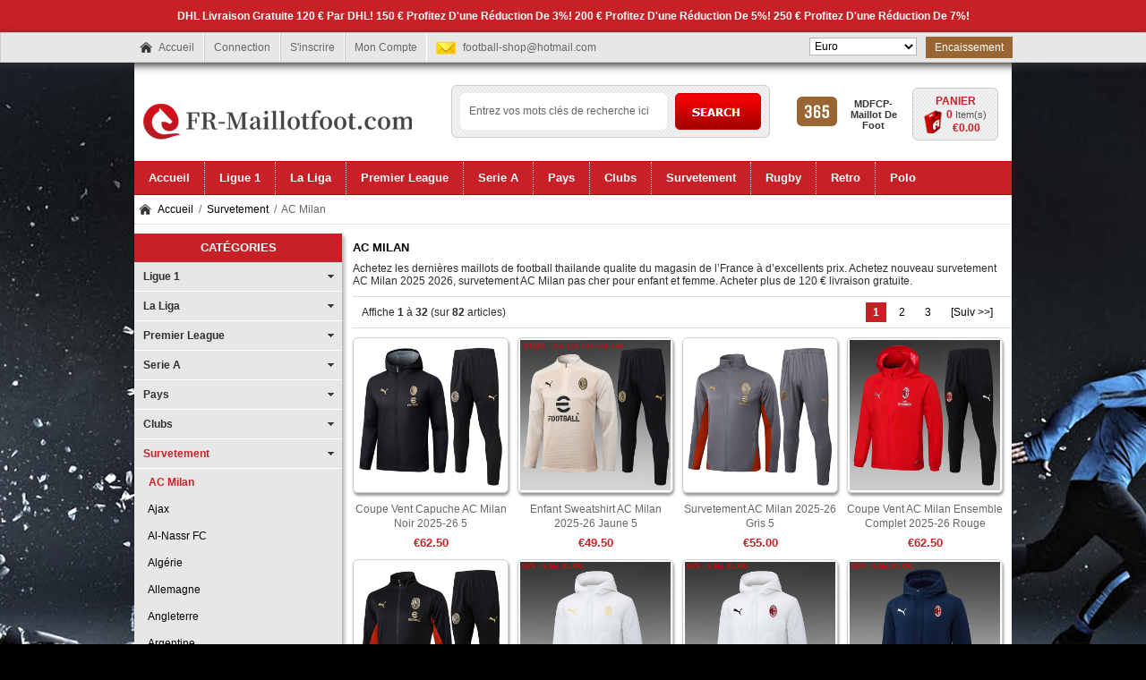

--- FILE ---
content_type: text/html; charset=utf-8
request_url: https://www.fr-maillotfoot.com/ac-milan-c-161_219/
body_size: 16137
content:
<!DOCTYPE html PUBLIC "-//W3C//DTD XHTML 1.0 Transitional//EN" "http://www.w3.org/TR/xhtml1/DTD/xhtml1-transitional.dtd">
<html xmlns="http://www.w3.org/1999/xhtml" dir="ltr" lang="fr">
<head>
<title>Acheter nouveau survetement AC Milan 2025-2026 pas cher</title>
<meta http-equiv="Content-Type" content="text/html; charset=utf-8" />
<meta name="keywords" content="survetement AC Milan, survetement AC Milan 2025, nouveau survetement AC Milan, survetement AC Milan pas cher" />
<meta name="description" content="Acheter nouveau survetement AC Milan 2025-2026 thailande qualite à d'excellents prix,maillot de foot pas cher, survetement AC Milan pour enfant et femme." />
<meta http-equiv="imagetoolbar" content="no" />


<base href="https://www.fr-maillotfoot.com/" />

<link rel="stylesheet" type="text/css" href="includes/templates/musheji/css/style_imagehover.css" />
<link rel="stylesheet" type="text/css" href="includes/templates/musheji/css/stylesheet.css" />
<link rel="stylesheet" type="text/css" href="includes/templates/musheji/css/stylesheet_css_buttons.css" />
<link rel="stylesheet" type="text/css" href="includes/templates/musheji/css/stylesheet_main.css" />
<link rel="stylesheet" type="text/css" href="includes/templates/musheji/css/stylesheet_musheji.css" />
<link rel="stylesheet" type="text/css" href="includes/templates/musheji/css/stylesheet_random.css" />
<link rel="stylesheet" type="text/css" href="includes/templates/musheji/css/stylesheet_tm.css" />
<link rel="stylesheet" type="text/css" media="print" href="includes/templates/musheji/css/print_stylesheet.css" />
<script type="text/javascript" src="includes/templates/musheji/jscript/jscript_imagehover.js"></script>
<script type="text/javascript" src="includes/templates/musheji/jscript/jscript_muencss.js"></script>


</head>




<body id="indexBody">








<!--bof-header logo and navigation display-->
<div id="topWrapper">


  <div class="mutopbox_text">DHL Livraison gratuite 120 € par DHL! 150 € Profitez d'une réduction de 3%! 200 € Profitez d'une réduction de 5%! 250 € Profitez d'une réduction de 7%!</div>

<div class="mutopbox">


    <div class="mutopbox-boxs">

  






<div class="navigation">
 
 <a class="muhome" href="https://www.fr-maillotfoot.com/">Accueil</a>
    
   <a rel="nofollow" href="https://www.fr-maillotfoot.com/login.html">Connection</a>

 <a href="https://www.fr-maillotfoot.com/create_account.html" rel="nofollow">S'inscrire</a>

<a rel="nofollow" href="https://www.fr-maillotfoot.com/account.html">Mon Compte</a>


 <div class="clear"></div>
</div>

<div class="mutopemail">
  <a href="https://www.fr-maillotfoot.com/contact_us.html" rel="nofollow" > <span class="__cf_email__" data-cfemail="75131a1a011714191958061d1a05351d1a0118141c195b161a18">[email&#160;protected]</span></a>
</div>




<div class="mutopcheckout">
 <a rel="nofollow" href="https://www.fr-maillotfoot.com/index.php?main_page=checkout_shipping">Encaissement</a>
</div>


<div class="currencies">
 
<form name="currencies" action="https://www.fr-maillotfoot.com/" method="get"><select name="currency" onchange="this.form.submit();" style="width:120px">
  <option value="USD">US Dollar</option>
  <option value="EUR" selected="selected">Euro</option>
  <option value="GBP">GB Pound</option>
  <option value="AUD">Australian Dollar</option>
</select>
<input type="hidden" name="main_page" value="index" /><input type="hidden" name="cPath" value="161_219" /></form> 
</div>

<div class="clear"></div>
</div>
</div>
</div>

<div id="header">
<div class="logo">
 

<a href="https://www.fr-maillotfoot.com/"><img alt="maillot foot pas cher,maillot foot factory, maillot de foot pas cher 2025" title="Maillot de foot pas cher 2025 2026 de Magasin de France" src="includes/templates/musheji/images/logo.png" /></a> 
</div>


<div id="cart">
<a href="https://www.fr-maillotfoot.com/shopping_cart.html" rel="nofollow">		
Panier</a>
<br>
<span>
	<span class="num">0 </span>Item(s)<br><span class="total">&euro;0.00</span></span>	
	</div>


<div class="topso">
		<a href="https://www.fr-maillotfoot.com/">
			<span class="back" id="threesp1"></span>
			<span class="back" id="threesp2">MDFCP-Maillot De Foot</span>
		</a>
	</div>


<div id="head-search">
 <form name="quick_find_header" action="https://www.fr-maillotfoot.com/index.php?main_page=advanced_search_result" method="get"><input type="hidden" name="main_page" value="advanced_search_result" /><input type="hidden" name="search_in_description" value="1" /><input type="text" name="keyword" class="input1" size="18" value="Entrez vos mots clés de recherche ici" onfocus="if (this.value == 'Entrez vos mots clés de recherche ici') this.value = '';" onblur="if (this.value == '') this.value = 'Entrez vos mots clés de recherche ici';" /><input type="submit"  value="Search"  class="musearbtn"><div class="clear"></div></form> 
 <div class="clear"></div>
</div>



<div class="clear"></div>
</div>


<!--------------------------------------------------->
<div id="myslidemenu_2" class="jqueryslidemenu">







<ul>

<li class="mu_home"><a href="https://www.fr-maillotfoot.com/">Accueil</a></li>

<li class="mu_nav_ico"><a href="https://www.fr-maillotfoot.com/ligue-1-c-358/"><span>Ligue 1</span></a>
<ul>
<li><a href="https://www.fr-maillotfoot.com/aj-auxerre-c-358_692/">AJ Auxerre</a></li>
<li><a href="https://www.fr-maillotfoot.com/angers-sco-c-358_461/">Angers SCO</a></li>
<li><a href="https://www.fr-maillotfoot.com/as-monaco-c-358_364/">AS Monaco</a></li>
<li><a href="https://www.fr-maillotfoot.com/as-saintétienne-c-358_462/">AS Saint-étienne</a></li>
<li><a href="https://www.fr-maillotfoot.com/clermont-c-358_635/">Clermont</a></li>
<li><a href="https://www.fr-maillotfoot.com/fc-metz-c-358_564/">FC Metz</a></li>
<li><a href="https://www.fr-maillotfoot.com/fc-nantes-c-358_532/">FC Nantes</a></li>
<li><a href="https://www.fr-maillotfoot.com/girondins-de-borgona-c-358_522/">Girondins de Borgona</a></li>
<li><a href="https://www.fr-maillotfoot.com/guingamp-c-358_616/">Guingamp</a></li>
<li><a href="https://www.fr-maillotfoot.com/koln-c-358_636/">Koln</a></li>
<li><a href="https://www.fr-maillotfoot.com/lille-osc-c-358_363/">Lille OSC</a></li>
<li><a href="https://www.fr-maillotfoot.com/lorient-c-358_617/">Lorient</a></li>
<li><a href="https://www.fr-maillotfoot.com/lyon-c-358_362/">Lyon</a></li>
<li><a href="https://www.fr-maillotfoot.com/marseille-c-358_361/">Marseille</a></li>
<li><a href="https://www.fr-maillotfoot.com/montpellier-c-358_637/">Montpellier</a></li>
<li><a href="https://www.fr-maillotfoot.com/ogc-nice-c-358_533/">OGC Nice</a></li>
<li><a href="https://www.fr-maillotfoot.com/paris-saint-germain-c-358_360/">Paris Saint Germain</a></li>
<li><a href="https://www.fr-maillotfoot.com/pfc-c-358_693/">PFC</a></li>
<li><a href="https://www.fr-maillotfoot.com/racing-club-de-estrasburgo-c-358_463/">Racing Club De Estrasburgo</a></li>
<li><a href="https://www.fr-maillotfoot.com/rc-lens-c-358_618/">RC Lens</a></li>
<li><a href="https://www.fr-maillotfoot.com/stade-de-reims-c-358_638/">Stade de Reims</a></li>
<li><a href="https://www.fr-maillotfoot.com/stade-rennais-c-358_359/">Stade Rennais</a></li>
<li><a href="https://www.fr-maillotfoot.com/toulouse-c-358_639/">Toulouse</a></li>
</ul>
</li>
<li class="mu_nav_ico"><a href="https://www.fr-maillotfoot.com/la-liga-c-420/"><span>La Liga</span></a>
<ul>
<li><a href="https://www.fr-maillotfoot.com/albacete-c-420_608/">Albacete</a></li>
<li><a href="https://www.fr-maillotfoot.com/almeria-c-420_633/">Almeria</a></li>
<li><a href="https://www.fr-maillotfoot.com/athletic-bilbao-c-420_446/">Athletic Bilbao</a></li>
<li><a href="https://www.fr-maillotfoot.com/atletico-madrid-c-420_445/">Atletico Madrid</a></li>
<li><a href="https://www.fr-maillotfoot.com/barcelone-c-420_444/">Barcelone</a></li>
<li><a href="https://www.fr-maillotfoot.com/burgos-c-420_700/">Burgos</a></li>
<li><a href="https://www.fr-maillotfoot.com/cadix-c-420_443/">Cadix</a></li>
<li><a href="https://www.fr-maillotfoot.com/cartagena-c-420_609/">Cartagena</a></li>
<li><a href="https://www.fr-maillotfoot.com/castellon-c-420_610/">Castellon</a></li>
<li><a href="https://www.fr-maillotfoot.com/cd-lugo-c-420_611/">CD Lugo</a></li>
<li><a href="https://www.fr-maillotfoot.com/celta-de-vigo-c-420_442/">Celta de Vigo</a></li>
<li><a href="https://www.fr-maillotfoot.com/córdoba-c-420_689/">Córdoba</a></li>
<li><a href="https://www.fr-maillotfoot.com/cultural-leonesa-c-420_441/">Cultural Leonesa</a></li>
<li><a href="https://www.fr-maillotfoot.com/deportivo-alavés-c-420_440/">Deportivo Alavés</a></li>
<li><a href="https://www.fr-maillotfoot.com/deportivo-la-corogne-c-420_439/">Deportivo La Corogne</a></li>
<li><a href="https://www.fr-maillotfoot.com/elche-c-420_551/">Elche</a></li>
<li><a href="https://www.fr-maillotfoot.com/espanyol-c-420_438/">Espanyol</a></li>
<li><a href="https://www.fr-maillotfoot.com/getafe-c-420_437/">Getafe</a></li>
<li><a href="https://www.fr-maillotfoot.com/girona-c-420_436/">Girona</a></li>
<li><a href="https://www.fr-maillotfoot.com/granada-c-420_435/">Granada</a></li>
<li><a href="https://www.fr-maillotfoot.com/huesca-c-420_434/">Huesca</a></li>
<li><a href="https://www.fr-maillotfoot.com/las-palmas-c-420_433/">Las Palmas</a></li>
<li><a href="https://www.fr-maillotfoot.com/leganés-c-420_455/">Leganés</a></li>
<li><a href="https://www.fr-maillotfoot.com/levante-c-420_432/">Levante</a></li>
<li><a href="https://www.fr-maillotfoot.com/logrones-c-420_612/">Logrones</a></li>
<li><a href="https://www.fr-maillotfoot.com/málaga-c-420_431/">Málaga</a></li>
<li><a href="https://www.fr-maillotfoot.com/mallorca-c-420_634/">Mallorca</a></li>
<li><a href="https://www.fr-maillotfoot.com/osasuna-c-420_456/">Osasuna</a></li>
<li><a href="https://www.fr-maillotfoot.com/rayo-vallecano-c-420_430/">Rayo Vallecano</a></li>
<li><a href="https://www.fr-maillotfoot.com/real-betis-c-420_429/">Real Betis</a></li>
<li><a href="https://www.fr-maillotfoot.com/real-madrid-c-420_428/">Real Madrid</a></li>
<li><a href="https://www.fr-maillotfoot.com/real-oviedo-c-420_613/">Real Oviedo</a></li>
<li><a href="https://www.fr-maillotfoot.com/real-sociedad-c-420_427/">Real Sociedad</a></li>
<li><a href="https://www.fr-maillotfoot.com/real-valladolid-c-420_426/">Real Valladolid</a></li>
<li><a href="https://www.fr-maillotfoot.com/real-zaragoza-c-420_425/">Real Zaragoza</a></li>
<li><a href="https://www.fr-maillotfoot.com/santander-c-420_614/">Santander</a></li>
<li><a href="https://www.fr-maillotfoot.com/sd-eibar-c-420_424/">SD Eibar</a></li>
<li><a href="https://www.fr-maillotfoot.com/séville-c-420_423/">Séville</a></li>
<li><a href="https://www.fr-maillotfoot.com/sporting-de-gijón-c-420_422/">Sporting De Gijón</a></li>
<li><a href="https://www.fr-maillotfoot.com/tenerife-c-420_615/">Tenerife</a></li>
<li><a href="https://www.fr-maillotfoot.com/valence-c-420_421/">Valence</a></li>
<li><a href="https://www.fr-maillotfoot.com/villarreal-c-420_531/">Villarreal</a></li>
</ul>
</li>
<li class="mu_nav_ico"><a href="https://www.fr-maillotfoot.com/premier-league-c-304/"><span>Premier League</span></a>
<ul>
<li><a href="https://www.fr-maillotfoot.com/afc-bournemouth-c-304_322/">AFC Bournemouth</a></li>
<li><a href="https://www.fr-maillotfoot.com/arsenal-c-304_321/">Arsenal</a></li>
<li><a href="https://www.fr-maillotfoot.com/birmingham-city-c-304_640/">Birmingham City</a></li>
<li><a href="https://www.fr-maillotfoot.com/brentford-c-304_641/">Brentford</a></li>
<li><a href="https://www.fr-maillotfoot.com/brighton-c-304_320/">Brighton</a></li>
<li><a href="https://www.fr-maillotfoot.com/bristol-city-c-304_642/">Bristol City</a></li>
<li><a href="https://www.fr-maillotfoot.com/burnley-c-304_565/">Burnley</a></li>
<li><a href="https://www.fr-maillotfoot.com/cardiff-city-c-304_319/">Cardiff City</a></li>
<li><a href="https://www.fr-maillotfoot.com/charlton-athletic-c-304_643/">Charlton Athletic</a></li>
<li><a href="https://www.fr-maillotfoot.com/chelsea-c-304_318/">Chelsea</a></li>
<li><a href="https://www.fr-maillotfoot.com/coventry-city-c-304_620/">Coventry City</a></li>
<li><a href="https://www.fr-maillotfoot.com/crystal-palace-c-304_317/">Crystal Palace</a></li>
<li><a href="https://www.fr-maillotfoot.com/everton-c-304_316/">Everton</a></li>
<li><a href="https://www.fr-maillotfoot.com/hull-city-c-304_628/">Hull City</a></li>
<li><a href="https://www.fr-maillotfoot.com/leeds-united-c-304_534/">Leeds United</a></li>
<li><a href="https://www.fr-maillotfoot.com/leicester-city-c-304_315/">Leicester City</a></li>
<li><a href="https://www.fr-maillotfoot.com/liverpool-c-304_314/">Liverpool</a></li>
<li><a href="https://www.fr-maillotfoot.com/luton-town-c-304_644/">Luton Town</a></li>
<li><a href="https://www.fr-maillotfoot.com/manchester-city-c-304_313/">Manchester City</a></li>
<li><a href="https://www.fr-maillotfoot.com/manchester-united-c-304_312/">Manchester United</a></li>
<li><a href="https://www.fr-maillotfoot.com/newcastle-united-c-304_311/">Newcastle United</a></li>
<li><a href="https://www.fr-maillotfoot.com/norwich-city-c-304_464/">Norwich City</a></li>
<li><a href="https://www.fr-maillotfoot.com/nottingham-forest-c-304_527/">Nottingham Forest</a></li>
<li><a href="https://www.fr-maillotfoot.com/sheffield-united-c-304_535/">Sheffield United</a></li>
<li><a href="https://www.fr-maillotfoot.com/southampton-c-304_310/">Southampton</a></li>
<li><a href="https://www.fr-maillotfoot.com/stoke-city-c-304_621/">Stoke City</a></li>
<li><a href="https://www.fr-maillotfoot.com/swansea-city-c-304_553/">Swansea City</a></li>
<li><a href="https://www.fr-maillotfoot.com/tottenham-c-304_662/">Tottenham</a></li>
<li><a href="https://www.fr-maillotfoot.com/watford-c-304_308/">Watford</a></li>
<li><a href="https://www.fr-maillotfoot.com/west-brom-c-304_307/">West Brom</a></li>
<li><a href="https://www.fr-maillotfoot.com/west-ham-united-c-304_306/">West Ham United</a></li>
<li><a href="https://www.fr-maillotfoot.com/wolves-c-304_305/">Wolves</a></li>
</ul>
</li>
<li class="mu_nav_ico"><a href="https://www.fr-maillotfoot.com/serie-a-c-36/"><span>Serie A</span></a>
<ul>
<li><a href="https://www.fr-maillotfoot.com/ac-milan-c-36_42/">AC Milan</a></li>
<li><a href="https://www.fr-maillotfoot.com/as-roma-c-36_41/">AS Roma</a></li>
<li><a href="https://www.fr-maillotfoot.com/atalanta-bc-c-36_40/">Atalanta BC</a></li>
<li><a href="https://www.fr-maillotfoot.com/benevento-c-36_623/">Benevento</a></li>
<li><a href="https://www.fr-maillotfoot.com/bologna-c-36_480/">Bologna</a></li>
<li><a href="https://www.fr-maillotfoot.com/brescia-calcio-c-36_466/">Brescia Calcio</a></li>
<li><a href="https://www.fr-maillotfoot.com/cagliari-calcio-c-36_481/">Cagliari Calcio</a></li>
<li><a href="https://www.fr-maillotfoot.com/crotone-c-36_624/">Crotone</a></li>
<li><a href="https://www.fr-maillotfoot.com/fiorentina-c-36_39/">Fiorentina</a></li>
<li><a href="https://www.fr-maillotfoot.com/genoa-c-36_482/">Genoa</a></li>
<li><a href="https://www.fr-maillotfoot.com/hellas-verone-c-36_650/">Hellas Verone</a></li>
<li><a href="https://www.fr-maillotfoot.com/inter-milan-c-36_38/">Inter Milan</a></li>
<li><a href="https://www.fr-maillotfoot.com/juventus-c-36_37/">Juventus</a></li>
<li><a href="https://www.fr-maillotfoot.com/lazio-c-36_49/">Lazio</a></li>
<li><a href="https://www.fr-maillotfoot.com/lecce-c-36_479/">Lecce</a></li>
<li><a href="https://www.fr-maillotfoot.com/naples-c-36_48/">Naples</a></li>
<li><a href="https://www.fr-maillotfoot.com/palermo-c-36_655/">Palermo</a></li>
<li><a href="https://www.fr-maillotfoot.com/parma-c-36_47/">Parma</a></li>
<li><a href="https://www.fr-maillotfoot.com/salernitana-c-36_651/">Salernitana</a></li>
<li><a href="https://www.fr-maillotfoot.com/sampdoria-c-36_46/">Sampdoria</a></li>
<li><a href="https://www.fr-maillotfoot.com/sassuolo-c-36_45/">Sassuolo</a></li>
<li><a href="https://www.fr-maillotfoot.com/spal-c-36_656/">SPAL</a></li>
<li><a href="https://www.fr-maillotfoot.com/spezia-c-36_625/">Spezia</a></li>
<li><a href="https://www.fr-maillotfoot.com/torino-c-36_44/">Torino</a></li>
<li><a href="https://www.fr-maillotfoot.com/udinese-calcio-c-36_43/">Udinese Calcio</a></li>
<li><a href="https://www.fr-maillotfoot.com/venezia-c-36_629/">Venezia</a></li>
</ul>
</li>
<li class="mu_nav_ico"><a href="https://www.fr-maillotfoot.com/pays-c-365/"><span>Pays</span></a>
<ul>
<li><a href="https://www.fr-maillotfoot.com/afrique-du-sud-c-365_563/">Afrique Du Sud</a></li>
<li><a href="https://www.fr-maillotfoot.com/albanie-c-365_419/">Albanie</a></li>
<li><a href="https://www.fr-maillotfoot.com/algérie-c-365_415/">Algérie</a></li>
<li><a href="https://www.fr-maillotfoot.com/allemagne-c-365_418/">Allemagne</a></li>
<li><a href="https://www.fr-maillotfoot.com/angleterre-c-365_390/">Angleterre</a></li>
<li><a href="https://www.fr-maillotfoot.com/arabie-saoudite-c-365_416/">Arabie Saoudite</a></li>
<li><a href="https://www.fr-maillotfoot.com/argentine-c-365_414/">Argentine</a></li>
<li><a href="https://www.fr-maillotfoot.com/arménie-c-365_646/">Arménie</a></li>
<li><a href="https://www.fr-maillotfoot.com/australie-c-365_582/">Australie</a></li>
<li><a href="https://www.fr-maillotfoot.com/autriche-c-365_413/">Autriche</a></li>
<li><a href="https://www.fr-maillotfoot.com/belgique-c-365_412/">Belgique</a></li>
<li><a href="https://www.fr-maillotfoot.com/bosnie-herzégovine-c-365_411/">Bosnie Herzégovine</a></li>
<li><a href="https://www.fr-maillotfoot.com/brésil-c-365_410/">Brésil</a></li>
<li><a href="https://www.fr-maillotfoot.com/burkina-faso-c-365_647/">Burkina Faso</a></li>
<li><a href="https://www.fr-maillotfoot.com/cameroun-c-365_409/">Cameroun</a></li>
<li><a href="https://www.fr-maillotfoot.com/canada-c-365_648/">Canada</a></li>
<li><a href="https://www.fr-maillotfoot.com/chili-c-365_408/">Chili</a></li>
<li><a href="https://www.fr-maillotfoot.com/chine-c-365_407/">Chine</a></li>
<li><a href="https://www.fr-maillotfoot.com/columbia-c-365_406/">Columbia</a></li>
<li><a href="https://www.fr-maillotfoot.com/comores-c-365_652/">Comores</a></li>
<li><a href="https://www.fr-maillotfoot.com/congo-c-365_405/">Congo</a></li>
<li><a href="https://www.fr-maillotfoot.com/corée-c-365_404/">Corée</a></li>
<li><a href="https://www.fr-maillotfoot.com/costa-rica-c-365_402/">Costa Rica</a></li>
<li><a href="https://www.fr-maillotfoot.com/croatie-c-365_401/">Croatie</a></li>
<li><a href="https://www.fr-maillotfoot.com/cuiaba-c-365_686/">Cuiaba</a></li>
<li><a href="https://www.fr-maillotfoot.com/danimarca-c-365_583/">Danimarca</a></li>
<li><a href="https://www.fr-maillotfoot.com/Écosse-c-365_397/">Écosse</a></li>
<li><a href="https://www.fr-maillotfoot.com/Égypte-c-365_398/">Égypte</a></li>
<li><a href="https://www.fr-maillotfoot.com/Équateur-c-365_399/">Équateur</a></li>
<li><a href="https://www.fr-maillotfoot.com/espagne-c-365_396/">Espagne</a></li>
<li><a href="https://www.fr-maillotfoot.com/Étatsunis-c-365_395/">États-Unis</a></li>
<li><a href="https://www.fr-maillotfoot.com/finlande-c-365_558/">Finlande</a></li>
<li><a href="https://www.fr-maillotfoot.com/france-c-365_394/">France</a></li>
<li><a href="https://www.fr-maillotfoot.com/gabon-c-365_653/">Gabon</a></li>
<li><a href="https://www.fr-maillotfoot.com/georgia-c-365_685/">Georgia</a></li>
<li><a href="https://www.fr-maillotfoot.com/ghana-c-365_392/">Ghana</a></li>
<li><a href="https://www.fr-maillotfoot.com/guatemala-c-365_649/">Guatemala</a></li>
<li><a href="https://www.fr-maillotfoot.com/guinée-c-365_604/">Guinée</a></li>
<li><a href="https://www.fr-maillotfoot.com/honduras-c-365_391/">Honduras</a></li>
<li><a href="https://www.fr-maillotfoot.com/hongrie-c-365_472/">Hongrie</a></li>
<li><a href="https://www.fr-maillotfoot.com/irak-c-365_654/">Irak</a></li>
<li><a href="https://www.fr-maillotfoot.com/iran-c-365_389/">Iran</a></li>
<li><a href="https://www.fr-maillotfoot.com/irlande-c-365_388/">Irlande</a></li>
<li><a href="https://www.fr-maillotfoot.com/irlande-du-nord-c-365_387/">Irlande du Nord</a></li>
<li><a href="https://www.fr-maillotfoot.com/islande-c-365_386/">Islande</a></li>
<li><a href="https://www.fr-maillotfoot.com/italie-c-365_385/">Italie</a></li>
<li><a href="https://www.fr-maillotfoot.com/ivory-coast-c-365_403/">Ivory Coast</a></li>
<li><a href="https://www.fr-maillotfoot.com/jamaica-c-365_671/">Jamaica</a></li>
<li><a href="https://www.fr-maillotfoot.com/japon-c-365_384/">Japon</a></li>
<li><a href="https://www.fr-maillotfoot.com/lettonie-c-365_684/">Lettonie</a></li>
<li><a href="https://www.fr-maillotfoot.com/malaisie-c-365_584/">Malaisie</a></li>
<li><a href="https://www.fr-maillotfoot.com/mali-c-365_383/">Mali</a></li>
<li><a href="https://www.fr-maillotfoot.com/maroc-c-365_559/">Maroc</a></li>
<li><a href="https://www.fr-maillotfoot.com/marruecos-c-365_382/">Marruecos</a></li>
<li><a href="https://www.fr-maillotfoot.com/mexique-c-365_381/">Mexique</a></li>
<li><a href="https://www.fr-maillotfoot.com/nigeria-c-365_380/">Nigeria</a></li>
<li><a href="https://www.fr-maillotfoot.com/norvège-c-365_560/">Norvège</a></li>
<li><a href="https://www.fr-maillotfoot.com/panama-c-365_378/">Panama</a></li>
<li><a href="https://www.fr-maillotfoot.com/paraguay-c-365_377/">Paraguay</a></li>
<li><a href="https://www.fr-maillotfoot.com/pays-de-galles-c-365_393/">Pays de Galles</a></li>
<li><a href="https://www.fr-maillotfoot.com/paysbas-c-365_379/">Pays-Bas</a></li>
<li><a href="https://www.fr-maillotfoot.com/pérou-c-365_376/">Pérou</a></li>
<li><a href="https://www.fr-maillotfoot.com/pologne-c-365_375/">Pologne</a></li>
<li><a href="https://www.fr-maillotfoot.com/portugal-c-365_374/">Portugal</a></li>
<li><a href="https://www.fr-maillotfoot.com/qatar-c-365_668/">Qatar</a></li>
<li><a href="https://www.fr-maillotfoot.com/república-de-el-salvador-c-365_465/">República de El Salvador</a></li>
<li><a href="https://www.fr-maillotfoot.com/roumanie-c-365_605/">Roumanie</a></li>
<li><a href="https://www.fr-maillotfoot.com/russie-c-365_373/">Russie</a></li>
<li><a href="https://www.fr-maillotfoot.com/sénégal-c-365_372/">Sénégal</a></li>
<li><a href="https://www.fr-maillotfoot.com/serbie-c-365_530/">Serbie</a></li>
<li><a href="https://www.fr-maillotfoot.com/slovaquie-c-365_557/">Slovaquie</a></li>
<li><a href="https://www.fr-maillotfoot.com/suède-c-365_371/">Suède</a></li>
<li><a href="https://www.fr-maillotfoot.com/suisse-c-365_370/">Suisse</a></li>
<li><a href="https://www.fr-maillotfoot.com/tanzanie-c-365_606/">Tanzanie</a></li>
<li><a href="https://www.fr-maillotfoot.com/tchèque-c-365_471/">Tchèque</a></li>
<li><a href="https://www.fr-maillotfoot.com/thaïlande-c-365_502/">Thaïlande</a></li>
<li><a href="https://www.fr-maillotfoot.com/tunisia-c-365_369/">Tunisia</a></li>
<li><a href="https://www.fr-maillotfoot.com/turquie-c-365_368/">Turquie</a></li>
<li><a href="https://www.fr-maillotfoot.com/ukraine-c-365_588/">Ukraine</a></li>
<li><a href="https://www.fr-maillotfoot.com/uruguay-c-365_367/">Uruguay</a></li>
<li><a href="https://www.fr-maillotfoot.com/venezuela-c-365_366/">Venezuela</a></li>
<li><a href="https://www.fr-maillotfoot.com/victoria-c-365_607/">Victoria</a></li>
<li><a href="https://www.fr-maillotfoot.com/vietnam-c-365_585/">Vietnam</a></li>
</ul>
</li>
<li class="mu_nav_ico"><a href="https://www.fr-maillotfoot.com/clubs-c-50/"><span>Clubs</span></a>
<ul>
<li><a href="https://www.fr-maillotfoot.com/aberdeen-c-50_590/">Aberdeen</a></li>
<li><a href="https://www.fr-maillotfoot.com/ado-den-haag-c-50_591/">ADO Den Haag</a></li>
<li><a href="https://www.fr-maillotfoot.com/aik-stockholm-c-50_160/">AIK Stockholm</a></li>
<li><a href="https://www.fr-maillotfoot.com/ajax-c-50_159/">Ajax</a></li>
<li><a href="https://www.fr-maillotfoot.com/al-ahli-saudi-c-50_592/">Al Ahli Saudi</a></li>
<li><a href="https://www.fr-maillotfoot.com/al-ahly-c-50_593/">Al Ahly</a></li>
<li><a href="https://www.fr-maillotfoot.com/al-ahly-sc-c-50_691/">Al Ahly SC</a></li>
<li><a href="https://www.fr-maillotfoot.com/al-hilal-saudi-c-50_158/">Al Hilal Saudi</a></li>
<li><a href="https://www.fr-maillotfoot.com/al-hilal-sfc-c-50_678/">Al Hilal SFC</a></li>
<li><a href="https://www.fr-maillotfoot.com/alittihad-fc-c-50_683/">Al-Ittihad FC</a></li>
<li><a href="https://www.fr-maillotfoot.com/alnassr-fc-c-50_669/">Al-Nassr FC</a></li>
<li><a href="https://www.fr-maillotfoot.com/américa-de-cali-c-50_157/">América de Cali</a></li>
<li><a href="https://www.fr-maillotfoot.com/aston-villa-c-50_156/">Aston Villa</a></li>
<li><a href="https://www.fr-maillotfoot.com/athletico-paranaense-c-50_561/">Athletico Paranaense</a></li>
<li><a href="https://www.fr-maillotfoot.com/atlanta-united-c-50_155/">Atlanta United</a></li>
<li><a href="https://www.fr-maillotfoot.com/atlas-c-50_154/">Atlas</a></li>
<li><a href="https://www.fr-maillotfoot.com/atletico-colon-c-50_594/">Atletico Colon</a></li>
<li><a href="https://www.fr-maillotfoot.com/atlético-mineiro-c-50_153/">Atlético Mineiro</a></li>
<li><a href="https://www.fr-maillotfoot.com/atlético-nazionale-c-50_152/">Atlético Nazionale</a></li>
<li><a href="https://www.fr-maillotfoot.com/austin-c-50_595/">Austin</a></li>
<li><a href="https://www.fr-maillotfoot.com/avaí-fc-c-50_151/">Avaí FC</a></li>
<li><a href="https://www.fr-maillotfoot.com/az-alkmaar-c-50_454/">AZ Alkmaar</a></li>
<li><a href="https://www.fr-maillotfoot.com/bayer-04-leverkusen-c-50_150/">Bayer 04 Leverkusen</a></li>
<li><a href="https://www.fr-maillotfoot.com/bayern-munich-c-50_149/">Bayern Munich</a></li>
<li><a href="https://www.fr-maillotfoot.com/beijing-sinobo-guoan-c-50_148/">Beijing Sinobo Guoan</a></li>
<li><a href="https://www.fr-maillotfoot.com/benfica-c-50_147/">Benfica</a></li>
<li><a href="https://www.fr-maillotfoot.com/besiktas-c-50_146/">Besiktas</a></li>
<li><a href="https://www.fr-maillotfoot.com/blackburn-rovers-c-50_542/">Blackburn Rovers</a></li>
<li><a href="https://www.fr-maillotfoot.com/boca-juniors-c-50_145/">Boca Juniors</a></li>
<li><a href="https://www.fr-maillotfoot.com/bohemian-c-50_657/">Bohemian</a></li>
<li><a href="https://www.fr-maillotfoot.com/borussia-dortmund-c-50_144/">Borussia Dortmund</a></li>
<li><a href="https://www.fr-maillotfoot.com/borussia-mönchengladbach-c-50_143/">Borussia Mönchengladbach</a></li>
<li><a href="https://www.fr-maillotfoot.com/botafogo-c-50_142/">Botafogo</a></li>
<li><a href="https://www.fr-maillotfoot.com/braga-c-50_695/">Braga</a></li>
<li><a href="https://www.fr-maillotfoot.com/celtic-c-50_141/">Celtic</a></li>
<li><a href="https://www.fr-maillotfoot.com/cerezo-osaka-c-50_140/">Cerezo Osaka</a></li>
<li><a href="https://www.fr-maillotfoot.com/chapecoense-c-50_543/">Chapecoense</a></li>
<li><a href="https://www.fr-maillotfoot.com/charlotte-fc-c-50_658/">Charlotte FC</a></li>
<li><a href="https://www.fr-maillotfoot.com/chicago-fire-c-50_484/">Chicago Fire</a></li>
<li><a href="https://www.fr-maillotfoot.com/chivas-usa-c-50_139/">Chivas USA</a></li>
<li><a href="https://www.fr-maillotfoot.com/cincinnati-c-50_138/">Cincinnati</a></li>
<li><a href="https://www.fr-maillotfoot.com/club-américa-c-50_137/">Club América</a></li>
<li><a href="https://www.fr-maillotfoot.com/club-brujas-c-50_524/">Club Brujas</a></li>
<li><a href="https://www.fr-maillotfoot.com/club-cerro-porteño-c-50_136/">Club Cerro Porteño</a></li>
<li><a href="https://www.fr-maillotfoot.com/club-de-cuervos-c-50_135/">Club de Cuervos</a></li>
<li><a href="https://www.fr-maillotfoot.com/club-león-c-50_134/">Club León</a></li>
<li><a href="https://www.fr-maillotfoot.com/club-nacional-de-football-c-50_596/">Club Nacional de Football</a></li>
<li><a href="https://www.fr-maillotfoot.com/club-necaxa-c-50_133/">Club Necaxa</a></li>
<li><a href="https://www.fr-maillotfoot.com/club-olimpia-c-50_132/">Club Olimpia</a></li>
<li><a href="https://www.fr-maillotfoot.com/club-puebla-c-50_626/">Club Puebla</a></li>
<li><a href="https://www.fr-maillotfoot.com/club-santos-laguna-c-50_131/">Club Santos Laguna</a></li>
<li><a href="https://www.fr-maillotfoot.com/club-tijuana-c-50_130/">Club Tijuana</a></li>
<li><a href="https://www.fr-maillotfoot.com/colo-colo-c-50_129/">Colo Colo</a></li>
<li><a href="https://www.fr-maillotfoot.com/colorado-rapids-c-50_128/">Colorado Rapids</a></li>
<li><a href="https://www.fr-maillotfoot.com/columbus-crew-c-50_485/">Columbus Crew</a></li>
<li><a href="https://www.fr-maillotfoot.com/copenhague-c-50_127/">Copenhague</a></li>
<li><a href="https://www.fr-maillotfoot.com/corinthians-paulista-c-50_126/">Corinthians Paulista</a></li>
<li><a href="https://www.fr-maillotfoot.com/cruz-bleu-c-50_125/">Cruz Bleu</a></li>
<li><a href="https://www.fr-maillotfoot.com/cruzeiro-ec-c-50_124/">Cruzeiro EC</a></li>
<li><a href="https://www.fr-maillotfoot.com/dc-united-c-50_123/">D.C. United</a></li>
<li><a href="https://www.fr-maillotfoot.com/dallas-c-50_487/">Dallas</a></li>
<li><a href="https://www.fr-maillotfoot.com/defensa-y-justicia-c-50_659/">Defensa Y Justicia</a></li>
<li><a href="https://www.fr-maillotfoot.com/deportivo-toluca-c-50_122/">Deportivo Toluca</a></li>
<li><a href="https://www.fr-maillotfoot.com/derby-county-c-50_525/">Derby County</a></li>
<li><a href="https://www.fr-maillotfoot.com/ec-bahia-c-50_486/">EC Bahia</a></li>
<li><a href="https://www.fr-maillotfoot.com/eintracht-frankfurt-c-50_121/">Eintracht Frankfurt</a></li>
<li><a href="https://www.fr-maillotfoot.com/estudiantes-de-la-plata-c-50_664/">Estudiantes De La Plata</a></li>
<li><a href="https://www.fr-maillotfoot.com/evergrande-c-50_120/">Evergrande</a></li>
<li><a href="https://www.fr-maillotfoot.com/fc-augsburg-c-50_697/">FC Augsburg</a></li>
<li><a href="https://www.fr-maillotfoot.com/fc-groningen-c-50_526/">FC Groningen</a></li>
<li><a href="https://www.fr-maillotfoot.com/fc-koln-c-50_663/">FC Koln</a></li>
<li><a href="https://www.fr-maillotfoot.com/fc-porto-c-50_91/">FC Porto</a></li>
<li><a href="https://www.fr-maillotfoot.com/fenerbahce-c-50_578/">Fenerbahce</a></li>
<li><a href="https://www.fr-maillotfoot.com/feyenoord-rotterdam-c-50_119/">Feyenoord Rotterdam</a></li>
<li><a href="https://www.fr-maillotfoot.com/flamengo-c-50_118/">Flamengo</a></li>
<li><a href="https://www.fr-maillotfoot.com/fluminense-c-50_117/">Fluminense</a></li>
<li><a href="https://www.fr-maillotfoot.com/fortaleza-ec-c-50_116/">Fortaleza EC</a></li>
<li><a href="https://www.fr-maillotfoot.com/fulham-c-50_115/">Fulham</a></li>
<li><a href="https://www.fr-maillotfoot.com/galatasaray-c-50_114/">Galatasaray</a></li>
<li><a href="https://www.fr-maillotfoot.com/gamba-osaka-c-50_113/">Gamba Osaka</a></li>
<li><a href="https://www.fr-maillotfoot.com/grêmio-fbpa-c-50_112/">Grêmio FBPA</a></li>
<li><a href="https://www.fr-maillotfoot.com/greuther-furth-c-50_630/">Greuther Furth</a></li>
<li><a href="https://www.fr-maillotfoot.com/guadalajara-c-50_111/">Guadalajara</a></li>
<li><a href="https://www.fr-maillotfoot.com/guimarães-c-50_698/">Guimarães</a></li>
<li><a href="https://www.fr-maillotfoot.com/hamburgo-sv-c-50_110/">Hamburgo S.V</a></li>
<li><a href="https://www.fr-maillotfoot.com/hannover-c-50_589/">Hannover</a></li>
<li><a href="https://www.fr-maillotfoot.com/heidenheim-c-50_690/">Heidenheim</a></li>
<li><a href="https://www.fr-maillotfoot.com/hertha-berlín-c-50_523/">Hertha Berlín</a></li>
<li><a href="https://www.fr-maillotfoot.com/hoffenheim-c-50_631/">Hoffenheim</a></li>
<li><a href="https://www.fr-maillotfoot.com/hokkaido-consadole-sapporo-c-50_109/">Hokkaido Consadole Sapporo</a></li>
<li><a href="https://www.fr-maillotfoot.com/houston-dynamo-c-50_488/">Houston Dynamo</a></li>
<li><a href="https://www.fr-maillotfoot.com/huddersfield-town-c-50_627/">Huddersfield Town</a></li>
<li><a href="https://www.fr-maillotfoot.com/independiente-c-50_597/">Independiente</a></li>
<li><a href="https://www.fr-maillotfoot.com/inter-miami-c-50_489/">Inter Miami</a></li>
<li><a href="https://www.fr-maillotfoot.com/internacional-c-50_108/">Internacional</a></li>
<li><a href="https://www.fr-maillotfoot.com/ittihad-c-50_107/">Ittihad</a></li>
<li><a href="https://www.fr-maillotfoot.com/jef-united-c-50_598/">JEF United</a></li>
<li><a href="https://www.fr-maillotfoot.com/johor-darul-takzim-c-50_106/">Johor Darul Takzim</a></li>
<li><a href="https://www.fr-maillotfoot.com/júbilo-iwata-c-50_507/">Júbilo Iwata</a></li>
<li><a href="https://www.fr-maillotfoot.com/kashima-antlers-c-50_105/">Kashima Antlers</a></li>
<li><a href="https://www.fr-maillotfoot.com/kawasaki-frontale-c-50_104/">Kawasaki Frontale</a></li>
<li><a href="https://www.fr-maillotfoot.com/lafc-c-50_103/">LAFC</a></li>
<li><a href="https://www.fr-maillotfoot.com/leeds-united-c-50_102/">Leeds United</a></li>
<li><a href="https://www.fr-maillotfoot.com/los-angeles-galaxy-c-50_101/">Los Angeles Galaxy</a></li>
<li><a href="https://www.fr-maillotfoot.com/luton-town-fc-c-50_100/">Luton Town F.C</a></li>
<li><a href="https://www.fr-maillotfoot.com/maguncia-05-c-50_687/">Maguncia 05</a></li>
<li><a href="https://www.fr-maillotfoot.com/malmö-c-50_599/">Malmö</a></li>
<li><a href="https://www.fr-maillotfoot.com/middlesbrough-c-50_544/">Middlesbrough</a></li>
<li><a href="https://www.fr-maillotfoot.com/millonarios-c-50_99/">Millonarios</a></li>
<li><a href="https://www.fr-maillotfoot.com/minnesota-united-c-50_490/">Minnesota United</a></li>
<li><a href="https://www.fr-maillotfoot.com/monarcas-morelia-c-50_491/">Monarcas Morelia</a></li>
<li><a href="https://www.fr-maillotfoot.com/montedio-yamagata-c-50_98/">Montedio Yamagata</a></li>
<li><a href="https://www.fr-maillotfoot.com/monterrey-c-50_97/">Monterrey</a></li>
<li><a href="https://www.fr-maillotfoot.com/montreal-impact-c-50_96/">Montreal Impact</a></li>
<li><a href="https://www.fr-maillotfoot.com/nagoya-grampus-c-50_95/">Nagoya Grampus</a></li>
<li><a href="https://www.fr-maillotfoot.com/nashville-c-50_492/">Nashville</a></li>
<li><a href="https://www.fr-maillotfoot.com/new-england-revolution-c-50_493/">New England Revolution</a></li>
<li><a href="https://www.fr-maillotfoot.com/new-york-city-c-50_94/">New York City</a></li>
<li><a href="https://www.fr-maillotfoot.com/new-york-red-bulls-c-50_93/">New York Red Bulls</a></li>
<li><a href="https://www.fr-maillotfoot.com/newells-old-boys-c-50_562/">Newell's Old Boys</a></li>
<li><a href="https://www.fr-maillotfoot.com/nycfc-c-50_672/">NYCFC</a></li>
<li><a href="https://www.fr-maillotfoot.com/oasis-tour-c-50_699/">Oasis Tour</a></li>
<li><a href="https://www.fr-maillotfoot.com/oita-trinita-c-50_92/">Oita Trinita</a></li>
<li><a href="https://www.fr-maillotfoot.com/orlando-city-c-50_90/">Orlando City</a></li>
<li><a href="https://www.fr-maillotfoot.com/pachuca-c-50_89/">Pachuca</a></li>
<li><a href="https://www.fr-maillotfoot.com/palestino-c-50_88/">Palestino</a></li>
<li><a href="https://www.fr-maillotfoot.com/palmeiras-c-50_87/">Palmeiras</a></li>
<li><a href="https://www.fr-maillotfoot.com/panathinaikos-c-50_696/">Panathinaikos</a></li>
<li><a href="https://www.fr-maillotfoot.com/peñarol-c-50_460/">Peñarol</a></li>
<li><a href="https://www.fr-maillotfoot.com/philadelphia-union-c-50_86/">Philadelphia Union</a></li>
<li><a href="https://www.fr-maillotfoot.com/portland-timbers-c-50_85/">Portland Timbers</a></li>
<li><a href="https://www.fr-maillotfoot.com/porto-c-50_453/">Porto</a></li>
<li><a href="https://www.fr-maillotfoot.com/querétaro-c-50_83/">Querétaro</a></li>
<li><a href="https://www.fr-maillotfoot.com/racing-club-c-50_82/">Racing Club</a></li>
<li><a href="https://www.fr-maillotfoot.com/rangers-c-50_81/">Rangers</a></li>
<li><a href="https://www.fr-maillotfoot.com/rb-leipzig-c-50_459/">RB Leipzig</a></li>
<li><a href="https://www.fr-maillotfoot.com/real-salt-lake-c-50_494/">Real Salt Lake</a></li>
<li><a href="https://www.fr-maillotfoot.com/recife-c-50_80/">Recife</a></li>
<li><a href="https://www.fr-maillotfoot.com/river-plate-c-50_79/">River Plate</a></li>
<li><a href="https://www.fr-maillotfoot.com/roasso-kumamoto-c-50_78/">Roasso Kumamoto</a></li>
<li><a href="https://www.fr-maillotfoot.com/rosenborg-ballklub-c-50_600/">Rosenborg Ballklub</a></li>
<li><a href="https://www.fr-maillotfoot.com/roserio-central-c-50_77/">Roserio Central</a></li>
<li><a href="https://www.fr-maillotfoot.com/rsc-anderlecht-c-50_528/">RSC Anderlecht</a></li>
<li><a href="https://www.fr-maillotfoot.com/sagan-tosu-c-50_76/">Sagan Tosu</a></li>
<li><a href="https://www.fr-maillotfoot.com/saiyans-fc-c-50_677/">Saiyans FC</a></li>
<li><a href="https://www.fr-maillotfoot.com/san-jose-earthquakes-c-50_75/">San Jose Earthquakes</a></li>
<li><a href="https://www.fr-maillotfoot.com/san-lorenzo-de-almagro-c-50_74/">San Lorenzo De Almagro</a></li>
<li><a href="https://www.fr-maillotfoot.com/sanfrecce-hiroshima-c-50_73/">Sanfrecce Hiroshima</a></li>
<li><a href="https://www.fr-maillotfoot.com/santos-c-50_72/">Santos</a></li>
<li><a href="https://www.fr-maillotfoot.com/são-paulo-c-50_71/">São Paulo</a></li>
<li><a href="https://www.fr-maillotfoot.com/sc-corinthians-c-50_661/">SC Corinthians</a></li>
<li><a href="https://www.fr-maillotfoot.com/schalke-04-c-50_70/">Schalke 04</a></li>
<li><a href="https://www.fr-maillotfoot.com/seattle-sounders-c-50_69/">Seattle Sounders</a></li>
<li><a href="https://www.fr-maillotfoot.com/selangor-c-50_601/">Selangor</a></li>
<li><a href="https://www.fr-maillotfoot.com/seoul-eland-c-50_495/">Seoul E-Land</a></li>
<li><a href="https://www.fr-maillotfoot.com/shamrock-rovers-c-50_660/">Shamrock Rovers</a></li>
<li><a href="https://www.fr-maillotfoot.com/shanghái-greenland-shenhua-c-50_68/">Shanghái Greenland Shenhua</a></li>
<li><a href="https://www.fr-maillotfoot.com/shanghái-sipg-c-50_67/">Shanghái SIPG</a></li>
<li><a href="https://www.fr-maillotfoot.com/shimizu-s-pulse-c-50_66/">Shimizu S Pulse</a></li>
<li><a href="https://www.fr-maillotfoot.com/spartak-de-moscú-c-50_545/">Spartak de Moscú</a></li>
<li><a href="https://www.fr-maillotfoot.com/sporting-de-lisboa-c-50_65/">Sporting de Lisboa</a></li>
<li><a href="https://www.fr-maillotfoot.com/sporting-kansas-city-c-50_64/">Sporting Kansas City</a></li>
<li><a href="https://www.fr-maillotfoot.com/st-pauli-c-50_632/">St Pauli</a></li>
<li><a href="https://www.fr-maillotfoot.com/st-louis-city-c-50_673/">St. Louis City</a></li>
<li><a href="https://www.fr-maillotfoot.com/standard-lieja-c-50_529/">Standard Lieja</a></li>
<li><a href="https://www.fr-maillotfoot.com/sunderland-c-50_452/">Sunderland</a></li>
<li><a href="https://www.fr-maillotfoot.com/suning-c-50_496/">Suning</a></li>
<li><a href="https://www.fr-maillotfoot.com/terengganu-c-50_602/">Terengganu</a></li>
<li><a href="https://www.fr-maillotfoot.com/tigres-uanl-c-50_63/">Tigres UANL</a></li>
<li><a href="https://www.fr-maillotfoot.com/tokyo-c-50_62/">Tokyo</a></li>
<li><a href="https://www.fr-maillotfoot.com/toronto-c-50_61/">Toronto</a></li>
<li><a href="https://www.fr-maillotfoot.com/trabzonspo-c-50_603/">Trabzonspo</a></li>
<li><a href="https://www.fr-maillotfoot.com/union-berlin-c-50_694/">Union Berlin</a></li>
<li><a href="https://www.fr-maillotfoot.com/universidad-católica-c-50_59/">Universidad Católica</a></li>
<li><a href="https://www.fr-maillotfoot.com/universidad-de-chili-c-50_58/">Universidad De Chili</a></li>
<li><a href="https://www.fr-maillotfoot.com/urawa-red-diamonds-c-50_57/">Urawa Red Diamonds</a></li>
<li><a href="https://www.fr-maillotfoot.com/vvaren-nagasaki-c-50_54/">V-Varen Nagasaki</a></li>
<li><a href="https://www.fr-maillotfoot.com/vancouver-whitecaps-c-50_497/">Vancouver Whitecaps</a></li>
<li><a href="https://www.fr-maillotfoot.com/vasco-da-gama-c-50_56/">Vasco da Gama</a></li>
<li><a href="https://www.fr-maillotfoot.com/velez-sarsfield-c-50_665/">Velez Sarsfield</a></li>
<li><a href="https://www.fr-maillotfoot.com/vfb-stuttgart-c-50_541/">VfB Stuttgart</a></li>
<li><a href="https://www.fr-maillotfoot.com/vissel-kobe-c-50_55/">Vissel Kobe</a></li>
<li><a href="https://www.fr-maillotfoot.com/werder-bremen-c-50_53/">Werder Bremen</a></li>
<li><a href="https://www.fr-maillotfoot.com/wolfsburgo-c-50_52/">Wolfsburgo</a></li>
<li><a href="https://www.fr-maillotfoot.com/yokohama-f-marines-c-50_51/">Yokohama F. Marines</a></li>
<li><a href="https://www.fr-maillotfoot.com/zenit-de-san-petersburgo-c-50_546/">Zenit de San Petersburgo</a></li>
</ul>
</li>
<li class="mu_nav_ico"><a href="https://www.fr-maillotfoot.com/survetement-c-161/"><span>Survetement</span></a>
<ul>
<li><a href="https://www.fr-maillotfoot.com/ac-milan-c-161_219/">AC Milan</a></li>
<li><a href="https://www.fr-maillotfoot.com/ajax-c-161_218/">Ajax</a></li>
<li><a href="https://www.fr-maillotfoot.com/alnassr-fc-c-161_679/">Al-Nassr FC</a></li>
<li><a href="https://www.fr-maillotfoot.com/algérie-c-161_579/">Algérie</a></li>
<li><a href="https://www.fr-maillotfoot.com/allemagne-c-161_217/">Allemagne</a></li>
<li><a href="https://www.fr-maillotfoot.com/angleterre-c-161_191/">Angleterre</a></li>
<li><a href="https://www.fr-maillotfoot.com/argentine-c-161_216/">Argentine</a></li>
<li><a href="https://www.fr-maillotfoot.com/arsenal-c-161_215/">Arsenal</a></li>
<li><a href="https://www.fr-maillotfoot.com/as-monaco-c-161_214/">AS Monaco</a></li>
<li><a href="https://www.fr-maillotfoot.com/as-roma-c-161_213/">AS Roma</a></li>
<li><a href="https://www.fr-maillotfoot.com/athletic-bilbao-c-161_498/">Athletic Bilbao</a></li>
<li><a href="https://www.fr-maillotfoot.com/atletico-madrid-c-161_212/">Atletico Madrid</a></li>
<li><a href="https://www.fr-maillotfoot.com/atlético-nacional-c-161_211/">Atlético Nacional</a></li>
<li><a href="https://www.fr-maillotfoot.com/barcelone-c-161_210/">Barcelone</a></li>
<li><a href="https://www.fr-maillotfoot.com/bayern-munich-c-161_209/">Bayern Munich</a></li>
<li><a href="https://www.fr-maillotfoot.com/belgique-c-161_208/">Belgique</a></li>
<li><a href="https://www.fr-maillotfoot.com/benfica-c-161_457/">Benfica</a></li>
<li><a href="https://www.fr-maillotfoot.com/boca-juniors-c-161_207/">Boca Juniors</a></li>
<li><a href="https://www.fr-maillotfoot.com/borussia-dortmund-c-161_206/">Borussia Dortmund</a></li>
<li><a href="https://www.fr-maillotfoot.com/brésil-c-161_205/">Brésil</a></li>
<li><a href="https://www.fr-maillotfoot.com/celtic-c-161_547/">Celtic</a></li>
<li><a href="https://www.fr-maillotfoot.com/chelsea-c-161_204/">Chelsea</a></li>
<li><a href="https://www.fr-maillotfoot.com/chine-c-161_548/">Chine</a></li>
<li><a href="https://www.fr-maillotfoot.com/chivas-usa-c-161_203/">Chivas USA</a></li>
<li><a href="https://www.fr-maillotfoot.com/club-américa-c-161_202/">Club América</a></li>
<li><a href="https://www.fr-maillotfoot.com/columbia-c-161_201/">Columbia</a></li>
<li><a href="https://www.fr-maillotfoot.com/corée-c-161_200/">Corée</a></li>
<li><a href="https://www.fr-maillotfoot.com/corinthians-c-161_674/">Corinthians</a></li>
<li><a href="https://www.fr-maillotfoot.com/corinthians-paulista-c-161_199/">Corinthians Paulista</a></li>
<li><a href="https://www.fr-maillotfoot.com/croatie-c-161_198/">Croatie</a></li>
<li><a href="https://www.fr-maillotfoot.com/cruzeiro-ec-c-161_508/">Cruzeiro EC</a></li>
<li><a href="https://www.fr-maillotfoot.com/espagne-c-161_197/">Espagne</a></li>
<li><a href="https://www.fr-maillotfoot.com/Étatsunis-c-161_196/">États-Unis</a></li>
<li><a href="https://www.fr-maillotfoot.com/evergrande-c-161_195/">Evergrande</a></li>
<li><a href="https://www.fr-maillotfoot.com/feyenoord-rotterdam-c-161_458/">Feyenoord Rotterdam</a></li>
<li><a href="https://www.fr-maillotfoot.com/flamengo-c-161_194/">Flamengo</a></li>
<li><a href="https://www.fr-maillotfoot.com/france-c-161_193/">France</a></li>
<li><a href="https://www.fr-maillotfoot.com/gales-c-161_499/">Gales</a></li>
<li><a href="https://www.fr-maillotfoot.com/getafe-c-161_500/">Getafe</a></li>
<li><a href="https://www.fr-maillotfoot.com/grêmio-fbpa-c-161_192/">Grêmio FBPA</a></li>
<li><a href="https://www.fr-maillotfoot.com/inter-miami-c-161_680/">Inter Miami</a></li>
<li><a href="https://www.fr-maillotfoot.com/inter-milan-c-161_190/">Inter Milan</a></li>
<li><a href="https://www.fr-maillotfoot.com/internacional-c-161_189/">Internacional</a></li>
<li><a href="https://www.fr-maillotfoot.com/italie-c-161_188/">Italie</a></li>
<li><a href="https://www.fr-maillotfoot.com/juventus-c-161_187/">Juventus</a></li>
<li><a href="https://www.fr-maillotfoot.com/leeds-united-c-161_549/">Leeds United</a></li>
<li><a href="https://www.fr-maillotfoot.com/leicester-city-c-161_580/">Leicester City</a></li>
<li><a href="https://www.fr-maillotfoot.com/liverpool-c-161_186/">Liverpool</a></li>
<li><a href="https://www.fr-maillotfoot.com/lyon-c-161_185/">Lyon</a></li>
<li><a href="https://www.fr-maillotfoot.com/manchester-city-c-161_184/">Manchester City</a></li>
<li><a href="https://www.fr-maillotfoot.com/manchester-united-c-161_183/">Manchester United</a></li>
<li><a href="https://www.fr-maillotfoot.com/marseille-c-161_182/">Marseille</a></li>
<li><a href="https://www.fr-maillotfoot.com/mexique-c-161_181/">Mexique</a></li>
<li><a href="https://www.fr-maillotfoot.com/millonarios-c-161_180/">Millonarios</a></li>
<li><a href="https://www.fr-maillotfoot.com/monterrey-c-161_179/">Monterrey</a></li>
<li><a href="https://www.fr-maillotfoot.com/naples-c-161_550/">Naples</a></li>
<li><a href="https://www.fr-maillotfoot.com/nigeria-c-161_178/">Nigeria</a></li>
<li><a href="https://www.fr-maillotfoot.com/palestine-c-161_176/">Palestine</a></li>
<li><a href="https://www.fr-maillotfoot.com/palmeiras-c-161_175/">Palmeiras</a></li>
<li><a href="https://www.fr-maillotfoot.com/paris-saint-germain-c-161_174/">Paris Saint Germain</a></li>
<li><a href="https://www.fr-maillotfoot.com/paysbas-c-161_177/">Pays-Bas</a></li>
<li><a href="https://www.fr-maillotfoot.com/porto-c-161_467/">Porto</a></li>
<li><a href="https://www.fr-maillotfoot.com/portugal-c-161_173/">Portugal</a></li>
<li><a href="https://www.fr-maillotfoot.com/rangers-c-161_581/">Rangers</a></li>
<li><a href="https://www.fr-maillotfoot.com/rb-leipzig-c-161_468/">RB Leipzig</a></li>
<li><a href="https://www.fr-maillotfoot.com/real-betis-c-161_172/">Real Betis</a></li>
<li><a href="https://www.fr-maillotfoot.com/real-madrid-c-161_171/">Real Madrid</a></li>
<li><a href="https://www.fr-maillotfoot.com/real-sociedad-c-161_501/">Real Sociedad</a></li>
<li><a href="https://www.fr-maillotfoot.com/river-plate-c-161_170/">River Plate</a></li>
<li><a href="https://www.fr-maillotfoot.com/russie-c-161_169/">Russie</a></li>
<li><a href="https://www.fr-maillotfoot.com/santos-c-161_469/">Santos</a></li>
<li><a href="https://www.fr-maillotfoot.com/são-paulo-c-161_168/">São Paulo</a></li>
<li><a href="https://www.fr-maillotfoot.com/shanghái-sipg-c-161_167/">Shanghái SIPG</a></li>
<li><a href="https://www.fr-maillotfoot.com/ssc-naples-c-161_166/">SSC Naples</a></li>
<li><a href="https://www.fr-maillotfoot.com/suède-c-161_165/">Suède</a></li>
<li><a href="https://www.fr-maillotfoot.com/th-c-161_164/">TH</a></li>
<li><a href="https://www.fr-maillotfoot.com/tigres-uanl-c-161_163/">Tigres UANL</a></li>
<li><a href="https://www.fr-maillotfoot.com/tottenham-c-161_675/">Tottenham</a></li>
<li><a href="https://www.fr-maillotfoot.com/valence-c-161_470/">Valence</a></li>
</ul>
</li>
<li class="mu_nav_ico"><a href="https://www.fr-maillotfoot.com/rugby-c-220/"><span>Rugby</span></a>
<ul>
<li><a href="https://www.fr-maillotfoot.com/afrique-du-sud-c-220_225/">Afrique du Sud</a></li>
<li><a href="https://www.fr-maillotfoot.com/all-blacks-c-220_275/">All Blacks</a></li>
<li><a href="https://www.fr-maillotfoot.com/angleterre-c-220_255/">Angleterre</a></li>
<li><a href="https://www.fr-maillotfoot.com/argentine-c-220_274/">Argentine</a></li>
<li><a href="https://www.fr-maillotfoot.com/australie-c-220_273/">Australie</a></li>
<li><a href="https://www.fr-maillotfoot.com/blues-c-220_272/">Blues</a></li>
<li><a href="https://www.fr-maillotfoot.com/brisbane-broncos-c-220_271/">Brisbane Broncos</a></li>
<li><a href="https://www.fr-maillotfoot.com/british-and-irish-lions-c-220_270/">British and Irish Lions</a></li>
<li><a href="https://www.fr-maillotfoot.com/bulls-c-220_269/">Bulls</a></li>
<li><a href="https://www.fr-maillotfoot.com/burleigh-bears-c-220_268/">Burleigh Bears</a></li>
<li><a href="https://www.fr-maillotfoot.com/canberra-raiders-c-220_267/">Canberra Raiders</a></li>
<li><a href="https://www.fr-maillotfoot.com/canterbury-bankstown-bulldogs-c-220_266/">Canterbury Bankstown Bulldogs</a></li>
<li><a href="https://www.fr-maillotfoot.com/chiefs-c-220_265/">Chiefs</a></li>
<li><a href="https://www.fr-maillotfoot.com/cronulla-sharks-c-220_264/">Cronulla Sharks</a></li>
<li><a href="https://www.fr-maillotfoot.com/crusaders-c-220_263/">Crusaders</a></li>
<li><a href="https://www.fr-maillotfoot.com/Écosse-c-220_262/">Écosse</a></li>
<li><a href="https://www.fr-maillotfoot.com/espagne-c-220_261/">Espagne</a></li>
<li><a href="https://www.fr-maillotfoot.com/Étatsunis-c-220_260/">États-Unis</a></li>
<li><a href="https://www.fr-maillotfoot.com/fiyi-c-220_259/">Fiyi</a></li>
<li><a href="https://www.fr-maillotfoot.com/france-c-220_258/">France</a></li>
<li><a href="https://www.fr-maillotfoot.com/gold-coast-titans-c-220_239/">Gold Coast Titans</a></li>
<li><a href="https://www.fr-maillotfoot.com/highlanders-c-220_257/">Highlanders</a></li>
<li><a href="https://www.fr-maillotfoot.com/hurricanes-c-220_256/">Hurricanes</a></li>
<li><a href="https://www.fr-maillotfoot.com/irlande-c-220_254/">Irlande</a></li>
<li><a href="https://www.fr-maillotfoot.com/jaguares-c-220_253/">Jaguares</a></li>
<li><a href="https://www.fr-maillotfoot.com/japon-c-220_252/">Japon</a></li>
<li><a href="https://www.fr-maillotfoot.com/leeds-rhinos-c-220_251/">Leeds Rhinos</a></li>
<li><a href="https://www.fr-maillotfoot.com/leinster-c-220_250/">Leinster</a></li>
<li><a href="https://www.fr-maillotfoot.com/líbano-c-220_249/">Líbano</a></li>
<li><a href="https://www.fr-maillotfoot.com/manly-sea-eagles-c-220_248/">Manly Sea Eagles</a></li>
<li><a href="https://www.fr-maillotfoot.com/melbourne-storm-c-220_247/">Melbourne Storm</a></li>
<li><a href="https://www.fr-maillotfoot.com/munster-c-220_246/">Munster</a></li>
<li><a href="https://www.fr-maillotfoot.com/new-zealand-kiwis-c-220_245/">New Zealand Kiwis</a></li>
<li><a href="https://www.fr-maillotfoot.com/new-zealand-warriors-c-220_244/">New Zealand Warriors</a></li>
<li><a href="https://www.fr-maillotfoot.com/newcastle-knights-c-220_243/">Newcastle Knights</a></li>
<li><a href="https://www.fr-maillotfoot.com/north-queensland-cowboys-c-220_242/">North Queensland Cowboys</a></li>
<li><a href="https://www.fr-maillotfoot.com/northampton-saints-c-220_241/">Northampton Saints</a></li>
<li><a href="https://www.fr-maillotfoot.com/nsw-blues-c-220_240/">NSW Blues</a></li>
<li><a href="https://www.fr-maillotfoot.com/ospreys-c-220_238/">Ospreys</a></li>
<li><a href="https://www.fr-maillotfoot.com/palestine-c-220_237/">Palestine</a></li>
<li><a href="https://www.fr-maillotfoot.com/papúa-nueva-guinea-c-220_236/">Papúa Nueva Guinea</a></li>
<li><a href="https://www.fr-maillotfoot.com/parramatta-eels-c-220_235/">Parramatta Eels</a></li>
<li><a href="https://www.fr-maillotfoot.com/penrith-panthers-c-220_234/">Penrith Panthers</a></li>
<li><a href="https://www.fr-maillotfoot.com/qld-maroons-c-220_233/">QLD Maroons</a></li>
<li><a href="https://www.fr-maillotfoot.com/rlif-c-220_232/">RLIF</a></li>
<li><a href="https://www.fr-maillotfoot.com/samoa-c-220_231/">Samoa</a></li>
<li><a href="https://www.fr-maillotfoot.com/sharks-c-220_230/">Sharks</a></li>
<li><a href="https://www.fr-maillotfoot.com/south-sydney-rabbitohs-c-220_229/">South Sydney Rabbitohs</a></li>
<li><a href="https://www.fr-maillotfoot.com/st-george-illawarra-dragons-c-220_228/">St. George Illawarra Dragons</a></li>
<li><a href="https://www.fr-maillotfoot.com/stade-français-paris-c-220_227/">Stade Français Paris</a></li>
<li><a href="https://www.fr-maillotfoot.com/stormers-c-220_226/">Stormers</a></li>
<li><a href="https://www.fr-maillotfoot.com/sydney-roosters-c-220_224/">Sydney Roosters</a></li>
<li><a href="https://www.fr-maillotfoot.com/tonga-c-220_223/">Tonga</a></li>
<li><a href="https://www.fr-maillotfoot.com/waratahs-c-220_222/">Waratahs</a></li>
<li><a href="https://www.fr-maillotfoot.com/wests-tigers-c-220_221/">Wests Tigers</a></li>
</ul>
</li>
<li class="mu_nav_ico"><a href="https://www.fr-maillotfoot.com/retro-c-276/"><span>Retro</span></a>
<ul>
<li><a href="https://www.fr-maillotfoot.com/ac-milan-c-276_303/">AC Milan</a></li>
<li><a href="https://www.fr-maillotfoot.com/ajax-c-276_302/">Ajax</a></li>
<li><a href="https://www.fr-maillotfoot.com/allemagne-c-276_301/">Allemagne</a></li>
<li><a href="https://www.fr-maillotfoot.com/angleterre-c-276_289/">Angleterre</a></li>
<li><a href="https://www.fr-maillotfoot.com/argentine-c-276_503/">Argentine</a></li>
<li><a href="https://www.fr-maillotfoot.com/arsenal-c-276_300/">Arsenal</a></li>
<li><a href="https://www.fr-maillotfoot.com/as-roma-c-276_566/">AS Roma</a></li>
<li><a href="https://www.fr-maillotfoot.com/atalanta-bc-c-276_512/">Atalanta BC</a></li>
<li><a href="https://www.fr-maillotfoot.com/athletic-bilbao-c-276_567/">Athletic Bilbao</a></li>
<li><a href="https://www.fr-maillotfoot.com/atletico-madrid-c-276_299/">Atletico Madrid</a></li>
<li><a href="https://www.fr-maillotfoot.com/atlético-mineiro-c-276_554/">Atlético Mineiro</a></li>
<li><a href="https://www.fr-maillotfoot.com/barcelone-c-276_298/">Barcelone</a></li>
<li><a href="https://www.fr-maillotfoot.com/bayern-munich-c-276_473/">Bayern Munich</a></li>
<li><a href="https://www.fr-maillotfoot.com/blackburn-rovers-c-276_536/">Blackburn Rovers</a></li>
<li><a href="https://www.fr-maillotfoot.com/boca-juniors-c-276_297/">Boca Juniors</a></li>
<li><a href="https://www.fr-maillotfoot.com/borussia-dortmund-c-276_296/">Borussia Dortmund</a></li>
<li><a href="https://www.fr-maillotfoot.com/botafogo-c-276_568/">Botafogo</a></li>
<li><a href="https://www.fr-maillotfoot.com/brasil-c-276_569/">Brasil</a></li>
<li><a href="https://www.fr-maillotfoot.com/brésil-c-276_295/">Brésil</a></li>
<li><a href="https://www.fr-maillotfoot.com/cameroun-c-276_517/">Cameroun</a></li>
<li><a href="https://www.fr-maillotfoot.com/celtic-c-276_474/">Celtic</a></li>
<li><a href="https://www.fr-maillotfoot.com/cerezo-osaka-c-276_513/">Cerezo Osaka</a></li>
<li><a href="https://www.fr-maillotfoot.com/chelsea-c-276_294/">Chelsea</a></li>
<li><a href="https://www.fr-maillotfoot.com/club-américa-c-276_570/">Club América</a></li>
<li><a href="https://www.fr-maillotfoot.com/columbia-c-276_586/">Columbia</a></li>
<li><a href="https://www.fr-maillotfoot.com/cruzeiro-ec-c-276_622/">Cruzeiro EC</a></li>
<li><a href="https://www.fr-maillotfoot.com/danemark-c-276_537/">Danemark</a></li>
<li><a href="https://www.fr-maillotfoot.com/deportivo-la-corogne-c-276_475/">Deportivo La Corogne</a></li>
<li><a href="https://www.fr-maillotfoot.com/dinamarca-c-276_514/">Dinamarca</a></li>
<li><a href="https://www.fr-maillotfoot.com/ec-bahia-c-276_571/">EC Bahia</a></li>
<li><a href="https://www.fr-maillotfoot.com/Écosse-c-276_293/">Écosse</a></li>
<li><a href="https://www.fr-maillotfoot.com/espagne-c-276_292/">Espagne</a></li>
<li><a href="https://www.fr-maillotfoot.com/Étatsunis-c-276_518/">États-Unis</a></li>
<li><a href="https://www.fr-maillotfoot.com/everton-c-276_681/">Everton</a></li>
<li><a href="https://www.fr-maillotfoot.com/feyenoord-rotterdam-c-276_555/">Feyenoord Rotterdam</a></li>
<li><a href="https://www.fr-maillotfoot.com/fiorentina-c-276_291/">Fiorentina</a></li>
<li><a href="https://www.fr-maillotfoot.com/flamengo-c-276_290/">Flamengo</a></li>
<li><a href="https://www.fr-maillotfoot.com/fluminense-c-276_556/">Fluminense</a></li>
<li><a href="https://www.fr-maillotfoot.com/france-c-276_504/">France</a></li>
<li><a href="https://www.fr-maillotfoot.com/francia-c-276_572/">Francia</a></li>
<li><a href="https://www.fr-maillotfoot.com/grêmio-fbpa-c-276_573/">Grêmio FBPA</a></li>
<li><a href="https://www.fr-maillotfoot.com/inter-milan-c-276_288/">Inter Milan</a></li>
<li><a href="https://www.fr-maillotfoot.com/internacional-c-276_515/">Internacional</a></li>
<li><a href="https://www.fr-maillotfoot.com/irlanda-c-276_574/">Irlanda</a></li>
<li><a href="https://www.fr-maillotfoot.com/irlande-du-nord-c-276_539/">Irlande du Nord</a></li>
<li><a href="https://www.fr-maillotfoot.com/italie-c-276_450/">Italie</a></li>
<li><a href="https://www.fr-maillotfoot.com/japon-c-276_476/">Japon</a></li>
<li><a href="https://www.fr-maillotfoot.com/juventus-c-276_287/">Juventus</a></li>
<li><a href="https://www.fr-maillotfoot.com/lazio-c-276_286/">Lazio</a></li>
<li><a href="https://www.fr-maillotfoot.com/leeds-united-c-276_505/">Leeds United</a></li>
<li><a href="https://www.fr-maillotfoot.com/leicester-city-c-276_682/">Leicester City</a></li>
<li><a href="https://www.fr-maillotfoot.com/liverpool-c-276_285/">Liverpool</a></li>
<li><a href="https://www.fr-maillotfoot.com/manchester-city-c-276_284/">Manchester City</a></li>
<li><a href="https://www.fr-maillotfoot.com/manchester-united-c-276_283/">Manchester United</a></li>
<li><a href="https://www.fr-maillotfoot.com/marseille-c-276_575/">Marseille</a></li>
<li><a href="https://www.fr-maillotfoot.com/mexique-c-276_282/">Mexique</a></li>
<li><a href="https://www.fr-maillotfoot.com/naples-c-276_516/">Naples</a></li>
<li><a href="https://www.fr-maillotfoot.com/newcastle-united-c-276_449/">Newcastle United</a></li>
<li><a href="https://www.fr-maillotfoot.com/nigeria-c-276_519/">Nigeria</a></li>
<li><a href="https://www.fr-maillotfoot.com/palmeiras-c-276_577/">Palmeiras</a></li>
<li><a href="https://www.fr-maillotfoot.com/paris-saint-germain-c-276_281/">Paris Saint Germain</a></li>
<li><a href="https://www.fr-maillotfoot.com/parma-c-276_447/">Parma</a></li>
<li><a href="https://www.fr-maillotfoot.com/paysbas-c-276_448/">Pays-Bas</a></li>
<li><a href="https://www.fr-maillotfoot.com/porto-c-276_538/">Porto</a></li>
<li><a href="https://www.fr-maillotfoot.com/portugal-c-276_280/">Portugal</a></li>
<li><a href="https://www.fr-maillotfoot.com/rangers-c-276_506/">Rangers</a></li>
<li><a href="https://www.fr-maillotfoot.com/real-betis-c-276_676/">Real Betis</a></li>
<li><a href="https://www.fr-maillotfoot.com/real-madrid-c-276_279/">Real Madrid</a></li>
<li><a href="https://www.fr-maillotfoot.com/real-zaragoza-c-276_587/">Real Zaragoza</a></li>
<li><a href="https://www.fr-maillotfoot.com/santos-c-276_576/">Santos</a></li>
<li><a href="https://www.fr-maillotfoot.com/são-paulo-c-276_483/">São Paulo</a></li>
<li><a href="https://www.fr-maillotfoot.com/séville-c-276_688/">Séville</a></li>
<li><a href="https://www.fr-maillotfoot.com/sporting-de-lisboa-c-276_520/">Sporting de Lisboa</a></li>
<li><a href="https://www.fr-maillotfoot.com/suède-c-276_278/">Suède</a></li>
<li><a href="https://www.fr-maillotfoot.com/sunderland-c-276_478/">Sunderland</a></li>
<li><a href="https://www.fr-maillotfoot.com/valence-c-276_277/">Valence</a></li>
<li><a href="https://www.fr-maillotfoot.com/vasco-da-gama-c-276_540/">Vasco da Gama</a></li>
<li><a href="https://www.fr-maillotfoot.com/west-ham-united-c-276_521/">West Ham United</a></li>
</ul>
</li>
<li class="mu_nav_ico"><a href="https://www.fr-maillotfoot.com/polo-c-323/"><span>Polo</span></a>
<ul>
<li><a href="https://www.fr-maillotfoot.com/ac-milan-c-323_357/">AC Milan</a></li>
<li><a href="https://www.fr-maillotfoot.com/ajax-c-323_356/">Ajax</a></li>
<li><a href="https://www.fr-maillotfoot.com/allemagne-c-323_355/">Allemagne</a></li>
<li><a href="https://www.fr-maillotfoot.com/angleterre-c-323_340/">Angleterre</a></li>
<li><a href="https://www.fr-maillotfoot.com/argentine-c-323_354/">Argentine</a></li>
<li><a href="https://www.fr-maillotfoot.com/arsenal-c-323_353/">Arsenal</a></li>
<li><a href="https://www.fr-maillotfoot.com/as-roma-c-323_352/">AS Roma</a></li>
<li><a href="https://www.fr-maillotfoot.com/atalanta-bc-c-323_351/">Atalanta BC</a></li>
<li><a href="https://www.fr-maillotfoot.com/atletico-madrid-c-323_350/">Atletico Madrid</a></li>
<li><a href="https://www.fr-maillotfoot.com/barcelone-c-323_349/">Barcelone</a></li>
<li><a href="https://www.fr-maillotfoot.com/bayern-munich-c-323_348/">Bayern Munich</a></li>
<li><a href="https://www.fr-maillotfoot.com/boca-juniors-c-323_552/">Boca Juniors</a></li>
<li><a href="https://www.fr-maillotfoot.com/borussia-dortmund-c-323_347/">Borussia Dortmund</a></li>
<li><a href="https://www.fr-maillotfoot.com/brésil-c-323_346/">Brésil</a></li>
<li><a href="https://www.fr-maillotfoot.com/chelsea-c-323_345/">Chelsea</a></li>
<li><a href="https://www.fr-maillotfoot.com/columbia-c-323_344/">Columbia</a></li>
<li><a href="https://www.fr-maillotfoot.com/corea-c-323_451/">Corea</a></li>
<li><a href="https://www.fr-maillotfoot.com/corée-c-323_619/">Corée</a></li>
<li><a href="https://www.fr-maillotfoot.com/cruzeiro-ec-c-323_509/">Cruzeiro EC</a></li>
<li><a href="https://www.fr-maillotfoot.com/espagne-c-323_343/">Espagne</a></li>
<li><a href="https://www.fr-maillotfoot.com/flamengo-c-323_342/">Flamengo</a></li>
<li><a href="https://www.fr-maillotfoot.com/france-c-323_341/">France</a></li>
<li><a href="https://www.fr-maillotfoot.com/inter-milan-c-323_339/">Inter Milan</a></li>
<li><a href="https://www.fr-maillotfoot.com/internacional-c-323_511/">Internacional</a></li>
<li><a href="https://www.fr-maillotfoot.com/italie-c-323_338/">Italie</a></li>
<li><a href="https://www.fr-maillotfoot.com/juventus-c-323_337/">Juventus</a></li>
<li><a href="https://www.fr-maillotfoot.com/liverpool-c-323_336/">Liverpool</a></li>
<li><a href="https://www.fr-maillotfoot.com/los-angeles-galaxy-c-323_335/">Los Angeles Galaxy</a></li>
<li><a href="https://www.fr-maillotfoot.com/manchester-city-c-323_334/">Manchester City</a></li>
<li><a href="https://www.fr-maillotfoot.com/manchester-united-c-323_333/">Manchester United</a></li>
<li><a href="https://www.fr-maillotfoot.com/marseille-c-323_332/">Marseille</a></li>
<li><a href="https://www.fr-maillotfoot.com/mexique-c-323_670/">Mexique</a></li>
<li><a href="https://www.fr-maillotfoot.com/naples-c-323_331/">Naples</a></li>
<li><a href="https://www.fr-maillotfoot.com/new-york-city-c-323_330/">New York City</a></li>
<li><a href="https://www.fr-maillotfoot.com/nigeria-c-323_329/">Nigeria</a></li>
<li><a href="https://www.fr-maillotfoot.com/palmeiras-c-323_667/">Palmeiras</a></li>
<li><a href="https://www.fr-maillotfoot.com/paris-saint-germain-c-323_328/">Paris Saint Germain</a></li>
<li><a href="https://www.fr-maillotfoot.com/paysbas-c-323_666/">Pays-Bas</a></li>
<li><a href="https://www.fr-maillotfoot.com/portugal-c-323_327/">Portugal</a></li>
<li><a href="https://www.fr-maillotfoot.com/real-madrid-c-323_326/">Real Madrid</a></li>
<li><a href="https://www.fr-maillotfoot.com/são-paulo-c-323_510/">São Paulo</a></li>
<li><a href="https://www.fr-maillotfoot.com/seattle-sounders-c-323_325/">Seattle Sounders</a></li>
<li><a href="https://www.fr-maillotfoot.com/th-c-323_324/">TH</a></li>
</ul>
</li>


<div class="clear"></div>
</ul>



</div>
<!------------------------------->





  
  
  
  


<div class="mu_main">

  <!-- bof  breadcrumb -->
    <div id="navBreadCrumb">  <a href="https://www.fr-maillotfoot.com/">Accueil</a>&nbsp;&nbsp;/&nbsp;
  <a href="https://www.fr-maillotfoot.com/survetement-c-161/">Survetement</a>&nbsp;&nbsp;/&nbsp;
AC Milan
</div>
<!-- eof breadcrumb -->

<table width="100%" border="0" cellspacing="0" cellpadding="0" id="contentMainWrapper">
  <tr>


 <td id="column-left"  style="width: 232px">
<div id="navColumnOneWrapper"><!--// bof: categories //-->
<div class="box" id="categories">
<h3 class="box-head" id="categoriesHeading">Catégories</h3>

<div class="box-body">
<div id="categoriesContent" class="sideBoxContent"><ul>
<li class="category-top"><a  href="https://www.fr-maillotfoot.com/ligue-1-c-358/">Ligue 1</a></li>
<li class="category-top"><a  href="https://www.fr-maillotfoot.com/la-liga-c-420/">La Liga</a></li>
<li class="category-top"><a  href="https://www.fr-maillotfoot.com/premier-league-c-304/">Premier League</a></li>
<li class="category-top"><a  href="https://www.fr-maillotfoot.com/serie-a-c-36/">Serie A</a></li>
<li class="category-top"><a  href="https://www.fr-maillotfoot.com/pays-c-365/">Pays</a></li>
<li class="category-top"><a  href="https://www.fr-maillotfoot.com/clubs-c-50/">Clubs</a></li>
<li class="category-top"><a  href="https://www.fr-maillotfoot.com/survetement-c-161/"><span class="category-subs-parent">Survetement</span></a></li>
<li class="category-products"><a  href="https://www.fr-maillotfoot.com/ac-milan-c-161_219/"><span class="category-subs-selected">&nbsp;&nbsp;AC Milan</span></a></li>
<li class="category-products"><a  href="https://www.fr-maillotfoot.com/ajax-c-161_218/">&nbsp;&nbsp;Ajax</a></li>
<li class="category-products"><a  href="https://www.fr-maillotfoot.com/alnassr-fc-c-161_679/">&nbsp;&nbsp;Al-Nassr FC</a></li>
<li class="category-products"><a  href="https://www.fr-maillotfoot.com/algérie-c-161_579/">&nbsp;&nbsp;Algérie</a></li>
<li class="category-products"><a  href="https://www.fr-maillotfoot.com/allemagne-c-161_217/">&nbsp;&nbsp;Allemagne</a></li>
<li class="category-products"><a  href="https://www.fr-maillotfoot.com/angleterre-c-161_191/">&nbsp;&nbsp;Angleterre</a></li>
<li class="category-products"><a  href="https://www.fr-maillotfoot.com/argentine-c-161_216/">&nbsp;&nbsp;Argentine</a></li>
<li class="category-products"><a  href="https://www.fr-maillotfoot.com/arsenal-c-161_215/">&nbsp;&nbsp;Arsenal</a></li>
<li class="category-products"><a  href="https://www.fr-maillotfoot.com/as-monaco-c-161_214/">&nbsp;&nbsp;AS Monaco</a></li>
<li class="category-products"><a  href="https://www.fr-maillotfoot.com/as-roma-c-161_213/">&nbsp;&nbsp;AS Roma</a></li>
<li class="category-products"><a  href="https://www.fr-maillotfoot.com/athletic-bilbao-c-161_498/">&nbsp;&nbsp;Athletic Bilbao</a></li>
<li class="category-products"><a  href="https://www.fr-maillotfoot.com/atletico-madrid-c-161_212/">&nbsp;&nbsp;Atletico Madrid</a></li>
<li class="category-products"><a  href="https://www.fr-maillotfoot.com/atlético-nacional-c-161_211/">&nbsp;&nbsp;Atlético Nacional</a></li>
<li class="category-products"><a  href="https://www.fr-maillotfoot.com/barcelone-c-161_210/">&nbsp;&nbsp;Barcelone</a></li>
<li class="category-products"><a  href="https://www.fr-maillotfoot.com/bayern-munich-c-161_209/">&nbsp;&nbsp;Bayern Munich</a></li>
<li class="category-products"><a  href="https://www.fr-maillotfoot.com/belgique-c-161_208/">&nbsp;&nbsp;Belgique</a></li>
<li class="category-products"><a  href="https://www.fr-maillotfoot.com/benfica-c-161_457/">&nbsp;&nbsp;Benfica</a></li>
<li class="category-products"><a  href="https://www.fr-maillotfoot.com/boca-juniors-c-161_207/">&nbsp;&nbsp;Boca Juniors</a></li>
<li class="category-products"><a  href="https://www.fr-maillotfoot.com/borussia-dortmund-c-161_206/">&nbsp;&nbsp;Borussia Dortmund</a></li>
<li class="category-products"><a  href="https://www.fr-maillotfoot.com/brésil-c-161_205/">&nbsp;&nbsp;Brésil</a></li>
<li class="category-products"><a  href="https://www.fr-maillotfoot.com/celtic-c-161_547/">&nbsp;&nbsp;Celtic</a></li>
<li class="category-products"><a  href="https://www.fr-maillotfoot.com/chelsea-c-161_204/">&nbsp;&nbsp;Chelsea</a></li>
<li class="category-products"><a  href="https://www.fr-maillotfoot.com/chine-c-161_548/">&nbsp;&nbsp;Chine</a></li>
<li class="category-products"><a  href="https://www.fr-maillotfoot.com/chivas-usa-c-161_203/">&nbsp;&nbsp;Chivas USA</a></li>
<li class="category-products"><a  href="https://www.fr-maillotfoot.com/club-américa-c-161_202/">&nbsp;&nbsp;Club América</a></li>
<li class="category-products"><a  href="https://www.fr-maillotfoot.com/columbia-c-161_201/">&nbsp;&nbsp;Columbia</a></li>
<li class="category-products"><a  href="https://www.fr-maillotfoot.com/corée-c-161_200/">&nbsp;&nbsp;Corée</a></li>
<li class="category-products"><a  href="https://www.fr-maillotfoot.com/corinthians-c-161_674/">&nbsp;&nbsp;Corinthians</a></li>
<li class="category-products"><a  href="https://www.fr-maillotfoot.com/corinthians-paulista-c-161_199/">&nbsp;&nbsp;Corinthians Paulista</a></li>
<li class="category-products"><a  href="https://www.fr-maillotfoot.com/croatie-c-161_198/">&nbsp;&nbsp;Croatie</a></li>
<li class="category-products"><a  href="https://www.fr-maillotfoot.com/cruzeiro-ec-c-161_508/">&nbsp;&nbsp;Cruzeiro EC</a></li>
<li class="category-products"><a  href="https://www.fr-maillotfoot.com/espagne-c-161_197/">&nbsp;&nbsp;Espagne</a></li>
<li class="category-products"><a  href="https://www.fr-maillotfoot.com/Étatsunis-c-161_196/">&nbsp;&nbsp;États-Unis</a></li>
<li class="category-products"><a  href="https://www.fr-maillotfoot.com/evergrande-c-161_195/">&nbsp;&nbsp;Evergrande</a></li>
<li class="category-products"><a  href="https://www.fr-maillotfoot.com/feyenoord-rotterdam-c-161_458/">&nbsp;&nbsp;Feyenoord Rotterdam</a></li>
<li class="category-products"><a  href="https://www.fr-maillotfoot.com/flamengo-c-161_194/">&nbsp;&nbsp;Flamengo</a></li>
<li class="category-products"><a  href="https://www.fr-maillotfoot.com/france-c-161_193/">&nbsp;&nbsp;France</a></li>
<li class="category-products"><a  href="https://www.fr-maillotfoot.com/gales-c-161_499/">&nbsp;&nbsp;Gales</a></li>
<li class="category-products"><a  href="https://www.fr-maillotfoot.com/getafe-c-161_500/">&nbsp;&nbsp;Getafe</a></li>
<li class="category-products"><a  href="https://www.fr-maillotfoot.com/grêmio-fbpa-c-161_192/">&nbsp;&nbsp;Grêmio FBPA</a></li>
<li class="category-products"><a  href="https://www.fr-maillotfoot.com/inter-miami-c-161_680/">&nbsp;&nbsp;Inter Miami</a></li>
<li class="category-products"><a  href="https://www.fr-maillotfoot.com/inter-milan-c-161_190/">&nbsp;&nbsp;Inter Milan</a></li>
<li class="category-products"><a  href="https://www.fr-maillotfoot.com/internacional-c-161_189/">&nbsp;&nbsp;Internacional</a></li>
<li class="category-products"><a  href="https://www.fr-maillotfoot.com/italie-c-161_188/">&nbsp;&nbsp;Italie</a></li>
<li class="category-products"><a  href="https://www.fr-maillotfoot.com/juventus-c-161_187/">&nbsp;&nbsp;Juventus</a></li>
<li class="category-products"><a  href="https://www.fr-maillotfoot.com/leeds-united-c-161_549/">&nbsp;&nbsp;Leeds United</a></li>
<li class="category-products"><a  href="https://www.fr-maillotfoot.com/leicester-city-c-161_580/">&nbsp;&nbsp;Leicester City</a></li>
<li class="category-products"><a  href="https://www.fr-maillotfoot.com/liverpool-c-161_186/">&nbsp;&nbsp;Liverpool</a></li>
<li class="category-products"><a  href="https://www.fr-maillotfoot.com/lyon-c-161_185/">&nbsp;&nbsp;Lyon</a></li>
<li class="category-products"><a  href="https://www.fr-maillotfoot.com/manchester-city-c-161_184/">&nbsp;&nbsp;Manchester City</a></li>
<li class="category-products"><a  href="https://www.fr-maillotfoot.com/manchester-united-c-161_183/">&nbsp;&nbsp;Manchester United</a></li>
<li class="category-products"><a  href="https://www.fr-maillotfoot.com/marseille-c-161_182/">&nbsp;&nbsp;Marseille</a></li>
<li class="category-products"><a  href="https://www.fr-maillotfoot.com/mexique-c-161_181/">&nbsp;&nbsp;Mexique</a></li>
<li class="category-products"><a  href="https://www.fr-maillotfoot.com/millonarios-c-161_180/">&nbsp;&nbsp;Millonarios</a></li>
<li class="category-products"><a  href="https://www.fr-maillotfoot.com/monterrey-c-161_179/">&nbsp;&nbsp;Monterrey</a></li>
<li class="category-products"><a  href="https://www.fr-maillotfoot.com/naples-c-161_550/">&nbsp;&nbsp;Naples</a></li>
<li class="category-products"><a  href="https://www.fr-maillotfoot.com/nigeria-c-161_178/">&nbsp;&nbsp;Nigeria</a></li>
<li class="category-products"><a  href="https://www.fr-maillotfoot.com/palestine-c-161_176/">&nbsp;&nbsp;Palestine</a></li>
<li class="category-products"><a  href="https://www.fr-maillotfoot.com/palmeiras-c-161_175/">&nbsp;&nbsp;Palmeiras</a></li>
<li class="category-products"><a  href="https://www.fr-maillotfoot.com/paris-saint-germain-c-161_174/">&nbsp;&nbsp;Paris Saint Germain</a></li>
<li class="category-products"><a  href="https://www.fr-maillotfoot.com/paysbas-c-161_177/">&nbsp;&nbsp;Pays-Bas</a></li>
<li class="category-products"><a  href="https://www.fr-maillotfoot.com/porto-c-161_467/">&nbsp;&nbsp;Porto</a></li>
<li class="category-products"><a  href="https://www.fr-maillotfoot.com/portugal-c-161_173/">&nbsp;&nbsp;Portugal</a></li>
<li class="category-products"><a  href="https://www.fr-maillotfoot.com/rangers-c-161_581/">&nbsp;&nbsp;Rangers</a></li>
<li class="category-products"><a  href="https://www.fr-maillotfoot.com/rb-leipzig-c-161_468/">&nbsp;&nbsp;RB Leipzig</a></li>
<li class="category-products"><a  href="https://www.fr-maillotfoot.com/real-betis-c-161_172/">&nbsp;&nbsp;Real Betis</a></li>
<li class="category-products"><a  href="https://www.fr-maillotfoot.com/real-madrid-c-161_171/">&nbsp;&nbsp;Real Madrid</a></li>
<li class="category-products"><a  href="https://www.fr-maillotfoot.com/real-sociedad-c-161_501/">&nbsp;&nbsp;Real Sociedad</a></li>
<li class="category-products"><a  href="https://www.fr-maillotfoot.com/river-plate-c-161_170/">&nbsp;&nbsp;River Plate</a></li>
<li class="category-products"><a  href="https://www.fr-maillotfoot.com/russie-c-161_169/">&nbsp;&nbsp;Russie</a></li>
<li class="category-products"><a  href="https://www.fr-maillotfoot.com/santos-c-161_469/">&nbsp;&nbsp;Santos</a></li>
<li class="category-products"><a  href="https://www.fr-maillotfoot.com/são-paulo-c-161_168/">&nbsp;&nbsp;São Paulo</a></li>
<li class="category-products"><a  href="https://www.fr-maillotfoot.com/shanghái-sipg-c-161_167/">&nbsp;&nbsp;Shanghái SIPG</a></li>
<li class="category-products"><a  href="https://www.fr-maillotfoot.com/ssc-naples-c-161_166/">&nbsp;&nbsp;SSC Naples</a></li>
<li class="category-products"><a  href="https://www.fr-maillotfoot.com/suède-c-161_165/">&nbsp;&nbsp;Suède</a></li>
<li class="category-products"><a  href="https://www.fr-maillotfoot.com/th-c-161_164/">&nbsp;&nbsp;TH</a></li>
<li class="category-products"><a  href="https://www.fr-maillotfoot.com/tigres-uanl-c-161_163/">&nbsp;&nbsp;Tigres UANL</a></li>
<li class="category-products"><a  href="https://www.fr-maillotfoot.com/tottenham-c-161_675/">&nbsp;&nbsp;Tottenham</a></li>
<li class="category-products"><a  href="https://www.fr-maillotfoot.com/valence-c-161_470/">&nbsp;&nbsp;Valence</a></li>
<li class="category-top"><a  href="https://www.fr-maillotfoot.com/rugby-c-220/">Rugby</a></li>
<li class="category-top"><a  href="https://www.fr-maillotfoot.com/retro-c-276/">Retro</a></li>
<li class="category-top"><a  href="https://www.fr-maillotfoot.com/polo-c-323/">Polo</a></li>
</ul></div></div>

</div>
<!--// eof: categories //-->

<!--// bof: whatsnew //-->
<div class="box" id="whatsnew">
<h3 class="box-head" id="whatsnewHeading"><a href="https://www.fr-maillotfoot.com/products_new.html">Nouveautés&nbsp;&nbsp;[plus]</a></h3>

<div class="box-body">

  <div class="muleftbox"><div class="muleftboximg"><a href="https://www.fr-maillotfoot.com/polo-ensemble-complet-atletico-madrid-201819-jaune-p-2302.html"><img src="images/image/maillotfoot.com-IVG725-Polo Ensemble Complet Atletico Madrid 2018-fr-19 Jaune.jpg" alt="Polo Ensemble Complet Atletico Madrid 2018-19 Jaune" title=" Polo Ensemble Complet Atletico Madrid 2018-19 Jaune " width="60" height="60" /></a></div><div class="muleftboxdesc"><a href="https://www.fr-maillotfoot.com/polo-ensemble-complet-atletico-madrid-201819-jaune-p-2302.html" title="Polo Ensemble Complet Atletico Madrid 2018-19 Jaune" class="name">Polo Ensemble Complet Atletico Madrid 2018-19 Jaune</a><div class="muleftboxprice">&euro;32.50</div></div><div class="clear"></div></div>
  <div class="muleftbox"><div class="muleftboximg"><a href="https://www.fr-maillotfoot.com/polo-ensemble-complet-atletico-madrid-201819-bleu-noir-p-2303.html"><img src="images/image/maillotfoot.com-Polo Ensemble Complet Atletico Madrid 2018-NBA172-fr-19 Bleu Noir.jpg" alt="Polo Ensemble Complet Atletico Madrid 2018-19 Bleu Noir" title=" Polo Ensemble Complet Atletico Madrid 2018-19 Bleu Noir " width="60" height="60" /></a></div><div class="muleftboxdesc"><a href="https://www.fr-maillotfoot.com/polo-ensemble-complet-atletico-madrid-201819-bleu-noir-p-2303.html" title="Polo Ensemble Complet Atletico Madrid 2018-19 Bleu Noir" class="name">Polo Ensemble Complet Atletico Madrid 2018-19 Bleu Noir</a><div class="muleftboxprice">&euro;32.50</div></div><div class="clear"></div></div>
  <div class="muleftbox"><div class="muleftboximg"><a href="https://www.fr-maillotfoot.com/polo-atletico-madrid-201819-bleu-p-2304.html"><img src="images/image/fr-maillotfoot.com-19 Bleu-SAH175-Polo Atletico Madrid 2018.jpg" alt="Polo Atletico Madrid 2018-19 Bleu" title=" Polo Atletico Madrid 2018-19 Bleu " width="60" height="60" /></a></div><div class="muleftboxdesc"><a href="https://www.fr-maillotfoot.com/polo-atletico-madrid-201819-bleu-p-2304.html" title="Polo Atletico Madrid 2018-19 Bleu" class="name">Polo Atletico Madrid 2018-19 Bleu</a><div class="muleftboxprice">&euro;19.90</div></div><div class="clear"></div></div>
  <div class="muleftbox"><div class="muleftboximg"><a href="https://www.fr-maillotfoot.com/polo-atalanta-bc-201920-noir-rouge-p-2305.html"><img src="images/image/maillotfoot.com-fr-20 Noir Rouge-FTN035-Polo Atalanta BC 2019.jpg" alt="Polo Atalanta BC 2019-20 Noir Rouge" title=" Polo Atalanta BC 2019-20 Noir Rouge " width="60" height="60" /></a></div><div class="muleftboxdesc"><a href="https://www.fr-maillotfoot.com/polo-atalanta-bc-201920-noir-rouge-p-2305.html" title="Polo Atalanta BC 2019-20 Noir Rouge" class="name">Polo Atalanta BC 2019-20 Noir Rouge</a><div class="muleftboxprice">&euro;22.50</div></div><div class="clear"></div></div>
  <div class="muleftbox"><div class="muleftboximg"><a href="https://www.fr-maillotfoot.com/polo-as-roma-201819-rouge-p-2306.html"><img src="images/image/Polo AS Roma 2018-IHG948-19 Rouge-maillotfoot.com-fr.jpg" alt="Polo AS Roma 2018-19 Rouge" title=" Polo AS Roma 2018-19 Rouge " width="60" height="60" /></a></div><div class="muleftboxdesc"><a href="https://www.fr-maillotfoot.com/polo-as-roma-201819-rouge-p-2306.html" title="Polo AS Roma 2018-19 Rouge" class="name">Polo AS Roma 2018-19 Rouge</a><div class="muleftboxprice">&euro;22.50</div></div><div class="clear"></div></div>
  <div class="muleftbox"><div class="muleftboximg"><a href="https://www.fr-maillotfoot.com/polo-arsenal-201819-bleu-p-2307.html"><img src="images/image/19 Bleu-maillotfoot.com-DOR542-fr-Polo Arsenal 2018.jpg" alt="Polo Arsenal 2018-19 Bleu" title=" Polo Arsenal 2018-19 Bleu " width="60" height="60" /></a></div><div class="muleftboxdesc"><a href="https://www.fr-maillotfoot.com/polo-arsenal-201819-bleu-p-2307.html" title="Polo Arsenal 2018-19 Bleu" class="name">Polo Arsenal 2018-19 Bleu</a><div class="muleftboxprice">&euro;22.50</div></div><div class="clear"></div></div>
  <div class="muleftbox"><div class="muleftboximg"><a href="https://www.fr-maillotfoot.com/polo-arsenal-201819-noir-p-2308.html"><img src="images/image/maillotfoot.com-HPA697-Polo Arsenal 2018-fr-19 Noir.jpg" alt="Polo Arsenal 2018-19 Noir" title=" Polo Arsenal 2018-19 Noir " width="60" height="60" /></a></div><div class="muleftboxdesc"><a href="https://www.fr-maillotfoot.com/polo-arsenal-201819-noir-p-2308.html" title="Polo Arsenal 2018-19 Noir" class="name">Polo Arsenal 2018-19 Noir</a><div class="muleftboxprice">&euro;22.50</div></div><div class="clear"></div></div>
  <div class="muleftbox"><div class="muleftboximg"><a href="https://www.fr-maillotfoot.com/polo-arsenal-201819-rouge-p-2309.html"><img src="images/image/fr-19 Rouge-Polo Arsenal 2018-maillotfoot.com-HED134.jpg" alt="Polo Arsenal 2018-19 Rouge" title=" Polo Arsenal 2018-19 Rouge " width="60" height="60" /></a></div><div class="muleftboxdesc"><a href="https://www.fr-maillotfoot.com/polo-arsenal-201819-rouge-p-2309.html" title="Polo Arsenal 2018-19 Rouge" class="name">Polo Arsenal 2018-19 Rouge</a><div class="muleftboxprice">&euro;22.50</div></div><div class="clear"></div></div>
  <div class="muleftbox"><div class="muleftboximg"><a href="https://www.fr-maillotfoot.com/polo-arsenal-201920-rouge-blanc-p-2310.html"><img src="images/image/maillotfoot.com-20 Rouge Blanc-CDC785-Polo Arsenal 2019-fr.jpg" alt="Polo Arsenal 2019-20 Rouge Blanc" title=" Polo Arsenal 2019-20 Rouge Blanc " width="60" height="60" /></a></div><div class="muleftboxdesc"><a href="https://www.fr-maillotfoot.com/polo-arsenal-201920-rouge-blanc-p-2310.html" title="Polo Arsenal 2019-20 Rouge Blanc" class="name">Polo Arsenal 2019-20 Rouge Blanc</a><div class="muleftboxprice">&euro;22.50</div></div><div class="clear"></div></div>
</div>

</div>
<!--// eof: whatsnew //-->

</div></td>
<td style=" width:12px"></td>
    <td valign="top">



<!-- bof upload alerts -->
<!-- eof upload alerts -->

<div class="centerColumn" id="indexProductList">

<h1 id="productListHeading">AC Milan</h1>


<div id="indexProductListCatDescription" class="content">Achetez les dernières maillots de football thailande qualite du magasin de l’France à d’excellents prix. Achetez nouveau survetement AC Milan 2025 2026, survetement AC Milan pas cher pour enfant et femme. Acheter plus de 120 € livraison gratuite.</div>



<div class="mu_list_box">



<div id="productListing">

<div class="mu_top_number">




<div id="productsListingTopNumber" class="navSplitPagesResult back">Affiche <b>1</b> à <b>32</b> (sur <b>82</b> articles)</div>
<div id="productsListingListingTopLinks" class="navSplitPagesLinks forward"> &nbsp;<strong class="current">1</strong>&nbsp;&nbsp;<a href="https://www.fr-maillotfoot.com/ac-milan-c-161_219/?page=2&sort=20a" title=" Page 2 ">2</a>&nbsp;&nbsp;<a href="https://www.fr-maillotfoot.com/ac-milan-c-161_219/?page=3&sort=20a" title=" Page 3 ">3</a>&nbsp;&nbsp;<a href="https://www.fr-maillotfoot.com/ac-milan-c-161_219/?page=2&sort=20a" title=" Page suivante ">[Suiv&nbsp;&gt;&gt;]</a>&nbsp;</div>
<div class="clear"></div>
</div>



    <div class="centerBoxContentsProducts mulists0 centeredContent back"><div class="musheji_box"><div class="musheji_img"><a href="https://www.fr-maillotfoot.com/coupe-vent-capuche-ac-milan-noir-202526-5-p-18085.html"><img src="images/20250930/Coupe Vent Capuche AC Milan Noir 2025-26 5-fr-maillotfoot.com.jpg" alt="Coupe Vent Capuche AC Milan Noir 2025-26 5" title=" Coupe Vent Capuche AC Milan Noir 2025-26 5 " width="168" height="168" class="listingProductImage" /></a></div><div class="musheji_bottom">
<ul>
<li class="musheji_name"><a title="Coupe Vent Capuche AC Milan Noir 2025-26 5" href="https://www.fr-maillotfoot.com/coupe-vent-capuche-ac-milan-noir-202526-5-p-18085.html">Coupe Vent Capuche AC Milan Noir 2025-26 5</a></li><div class="listingDescription"></div><li class="musheji_price">&euro;62.50<!-- end musheji_price--></li><!-- end musheji_box --></ul></div></div></div>
    <div class="centerBoxContentsProducts mulists1 centeredContent back"><div class="musheji_box"><div class="musheji_img"><a href="https://www.fr-maillotfoot.com/enfant-sweatshirt-ac-milan-202526-jaune-5-p-18084.html"><img src="images/20250930/Enfant Sweatshirt AC Milan 2025-26 Jaune 5-maillotfoot.com-fr.jpg" alt="Enfant Sweatshirt AC Milan 2025-26 Jaune 5" title=" Enfant Sweatshirt AC Milan 2025-26 Jaune 5 " width="168" height="168" class="listingProductImage" /></a></div><div class="musheji_bottom">
<ul>
<li class="musheji_name"><a title="Enfant Sweatshirt AC Milan 2025-26 Jaune 5" href="https://www.fr-maillotfoot.com/enfant-sweatshirt-ac-milan-202526-jaune-5-p-18084.html">Enfant Sweatshirt AC Milan 2025-26 Jaune 5</a></li><div class="listingDescription"></div><li class="musheji_price">&euro;49.50<!-- end musheji_price--></li><!-- end musheji_box --></ul></div></div></div>
    <div class="centerBoxContentsProducts mulists2 centeredContent back"><div class="musheji_box"><div class="musheji_img"><a href="https://www.fr-maillotfoot.com/survetement-ac-milan-202526-gris-5-p-18083.html"><img src="images/20250930/Survetement AC Milan 2025-fr-maillotfoot.com-26 Gris 5.jpg" alt="Survetement AC Milan 2025-26 Gris 5" title=" Survetement AC Milan 2025-26 Gris 5 " width="168" height="168" class="listingProductImage" /></a></div><div class="musheji_bottom">
<ul>
<li class="musheji_name"><a title="Survetement AC Milan 2025-26 Gris 5" href="https://www.fr-maillotfoot.com/survetement-ac-milan-202526-gris-5-p-18083.html">Survetement AC Milan 2025-26 Gris 5</a></li><div class="listingDescription"></div><li class="musheji_price">&euro;55.00<!-- end musheji_price--></li><!-- end musheji_box --></ul></div></div></div>
    <div class="centerBoxContentsProducts mulists3 centeredContent back"><div class="musheji_box"><div class="musheji_img"><a href="https://www.fr-maillotfoot.com/coupe-vent-ac-milan-ensemble-complet-202526-rouge-p-16367.html"><img src="images/20250328/maillotfoot.com-Coupe Vent AC Milan Ensemble Complet 2025-fr-26 Rouge.jpg" alt="Coupe Vent AC Milan Ensemble Complet 2025-26 Rouge" title=" Coupe Vent AC Milan Ensemble Complet 2025-26 Rouge " width="168" height="168" class="listingProductImage" /></a></div><div class="musheji_bottom">
<ul>
<li class="musheji_name"><a title="Coupe Vent AC Milan Ensemble Complet 2025-26 Rouge" href="https://www.fr-maillotfoot.com/coupe-vent-ac-milan-ensemble-complet-202526-rouge-p-16367.html">Coupe Vent AC Milan Ensemble Complet 2025-26 Rouge</a></li><div class="listingDescription"></div><li class="musheji_price">&euro;62.50<!-- end musheji_price--></li><!-- end musheji_box --></ul></div></div></div>



    <div class="centerBoxContentsProducts mulists0 centeredContent back"><div class="musheji_box"><div class="musheji_img"><a href="https://www.fr-maillotfoot.com/survetement-ac-milan-202526-noir-rouge-p-16366.html"><img src="images/20250328/26 Noir Rouge-fr-Survetement AC Milan 2025-maillotfoot.com.jpg" alt="Survetement AC Milan 2025-26 Noir Rouge" title=" Survetement AC Milan 2025-26 Noir Rouge " width="168" height="168" class="listingProductImage" /></a></div><div class="musheji_bottom">
<ul>
<li class="musheji_name"><a title="Survetement AC Milan 2025-26 Noir Rouge" href="https://www.fr-maillotfoot.com/survetement-ac-milan-202526-noir-rouge-p-16366.html">Survetement AC Milan 2025-26 Noir Rouge</a></li><div class="listingDescription"></div><li class="musheji_price">&euro;55.00<!-- end musheji_price--></li><!-- end musheji_box --></ul></div></div></div>
    <div class="centerBoxContentsProducts mulists1 centeredContent back"><div class="musheji_box"><div class="musheji_img"><a href="https://www.fr-maillotfoot.com/doudoune-ac-milan-202425-blanc-p-15951.html"><img src="images/20241228/25 Blanc-fr-maillotfoot.com-Doudoune AC Milan 2024.jpg" alt="Doudoune AC Milan 2024-25 Blanc" title=" Doudoune AC Milan 2024-25 Blanc " width="168" height="168" class="listingProductImage" /></a></div><div class="musheji_bottom">
<ul>
<li class="musheji_name"><a title="Doudoune AC Milan 2024-25 Blanc" href="https://www.fr-maillotfoot.com/doudoune-ac-milan-202425-blanc-p-15951.html">Doudoune AC Milan 2024-25 Blanc</a></li><div class="listingDescription"></div><li class="musheji_price">&euro;57.50<!-- end musheji_price--></li><!-- end musheji_box --></ul></div></div></div>
    <div class="centerBoxContentsProducts mulists2 centeredContent back"><div class="musheji_box"><div class="musheji_img"><a href="https://www.fr-maillotfoot.com/doudoune-ac-milan-202425-blanc-2-p-15950.html"><img src="images/20241228/fr-Doudoune AC Milan 2024-25 Blanc 2-maillotfoot.com.jpg" alt="Doudoune AC Milan 2024-25 Blanc 2" title=" Doudoune AC Milan 2024-25 Blanc 2 " width="168" height="168" class="listingProductImage" /></a></div><div class="musheji_bottom">
<ul>
<li class="musheji_name"><a title="Doudoune AC Milan 2024-25 Blanc 2" href="https://www.fr-maillotfoot.com/doudoune-ac-milan-202425-blanc-2-p-15950.html">Doudoune AC Milan 2024-25 Blanc 2</a></li><div class="listingDescription"></div><li class="musheji_price">&euro;57.50<!-- end musheji_price--></li><!-- end musheji_box --></ul></div></div></div>
    <div class="centerBoxContentsProducts mulists3 centeredContent back"><div class="musheji_box"><div class="musheji_img"><a href="https://www.fr-maillotfoot.com/doudoune-ac-milan-202425-bleu-p-15948.html"><img src="images/20241228/25 Bleu-Doudoune AC Milan 2024-maillotfoot.com-fr.jpg" alt="Doudoune AC Milan 2024-25 Bleu" title=" Doudoune AC Milan 2024-25 Bleu " width="168" height="168" class="listingProductImage" /></a></div><div class="musheji_bottom">
<ul>
<li class="musheji_name"><a title="Doudoune AC Milan 2024-25 Bleu" href="https://www.fr-maillotfoot.com/doudoune-ac-milan-202425-bleu-p-15948.html">Doudoune AC Milan 2024-25 Bleu</a></li><div class="listingDescription"></div><li class="musheji_price">&euro;57.50<!-- end musheji_price--></li><!-- end musheji_box --></ul></div></div></div>



    <div class="centerBoxContentsProducts mulists0 centeredContent back"><div class="musheji_box"><div class="musheji_img"><a href="https://www.fr-maillotfoot.com/doudoune-ac-milan-202425-bleu-2-p-15949.html"><img src="images/20241228/25 Bleu 2-fr-Doudoune AC Milan 2024-maillotfoot.com.jpg" alt="Doudoune AC Milan 2024-25 Bleu 2" title=" Doudoune AC Milan 2024-25 Bleu 2 " width="168" height="168" class="listingProductImage" /></a></div><div class="musheji_bottom">
<ul>
<li class="musheji_name"><a title="Doudoune AC Milan 2024-25 Bleu 2" href="https://www.fr-maillotfoot.com/doudoune-ac-milan-202425-bleu-2-p-15949.html">Doudoune AC Milan 2024-25 Bleu 2</a></li><div class="listingDescription"></div><li class="musheji_price">&euro;57.50<!-- end musheji_price--></li><!-- end musheji_box --></ul></div></div></div>
    <div class="centerBoxContentsProducts mulists1 centeredContent back"><div class="musheji_box"><div class="musheji_img"><a href="https://www.fr-maillotfoot.com/doudoune-ac-milan-202425-noir-p-15953.html"><img src="images/20241228/25 Noir-Doudoune AC Milan 2024-fr-maillotfoot.com.jpg" alt="Doudoune AC Milan 2024-25 Noir" title=" Doudoune AC Milan 2024-25 Noir " width="168" height="168" class="listingProductImage" /></a></div><div class="musheji_bottom">
<ul>
<li class="musheji_name"><a title="Doudoune AC Milan 2024-25 Noir" href="https://www.fr-maillotfoot.com/doudoune-ac-milan-202425-noir-p-15953.html">Doudoune AC Milan 2024-25 Noir</a></li><div class="listingDescription"></div><li class="musheji_price">&euro;57.50<!-- end musheji_price--></li><!-- end musheji_box --></ul></div></div></div>
    <div class="centerBoxContentsProducts mulists2 centeredContent back"><div class="musheji_box"><div class="musheji_img"><a href="https://www.fr-maillotfoot.com/doudoune-ac-milan-202425-noir-2-p-15952.html"><img src="images/20241228/25 Noir 2-fr-maillotfoot.com-Doudoune AC Milan 2024.jpg" alt="Doudoune AC Milan 2024-25 Noir 2" title=" Doudoune AC Milan 2024-25 Noir 2 " width="168" height="168" class="listingProductImage" /></a></div><div class="musheji_bottom">
<ul>
<li class="musheji_name"><a title="Doudoune AC Milan 2024-25 Noir 2" href="https://www.fr-maillotfoot.com/doudoune-ac-milan-202425-noir-2-p-15952.html">Doudoune AC Milan 2024-25 Noir 2</a></li><div class="listingDescription"></div><li class="musheji_price">&euro;57.50<!-- end musheji_price--></li><!-- end musheji_box --></ul></div></div></div>
    <div class="centerBoxContentsProducts mulists3 centeredContent back"><div class="musheji_box"><div class="musheji_img"><a href="https://www.fr-maillotfoot.com/training-ac-milan-202425-gris-p-15955.html"><img src="images/20241228/maillotfoot.com-Training AC Milan 2024-25 Gris-fr.jpg" alt="Training AC Milan 2024-25 Gris" title=" Training AC Milan 2024-25 Gris " width="168" height="168" class="listingProductImage" /></a></div><div class="musheji_bottom">
<ul>
<li class="musheji_name"><a title="Training AC Milan 2024-25 Gris" href="https://www.fr-maillotfoot.com/training-ac-milan-202425-gris-p-15955.html">Training AC Milan 2024-25 Gris</a></li><div class="listingDescription"></div><li class="musheji_price">&euro;52.00<!-- end musheji_price--></li><!-- end musheji_box --></ul></div></div></div>



    <div class="centerBoxContentsProducts mulists0 centeredContent back"><div class="musheji_box"><div class="musheji_img"><a href="https://www.fr-maillotfoot.com/training-ac-milan-202425-jaune-p-15954.html"><img src="images/20241228/fr-25 Jaune-Training AC Milan 2024-maillotfoot.com.jpg" alt="Training AC Milan 2024-25 Jaune" title=" Training AC Milan 2024-25 Jaune " width="168" height="168" class="listingProductImage" /></a></div><div class="musheji_bottom">
<ul>
<li class="musheji_name"><a title="Training AC Milan 2024-25 Jaune" href="https://www.fr-maillotfoot.com/training-ac-milan-202425-jaune-p-15954.html">Training AC Milan 2024-25 Jaune</a></li><div class="listingDescription"></div><li class="musheji_price">&euro;52.00<!-- end musheji_price--></li><!-- end musheji_box --></ul></div></div></div>
    <div class="centerBoxContentsProducts mulists1 centeredContent back"><div class="musheji_box"><div class="musheji_img"><a href="https://www.fr-maillotfoot.com/training-ac-milan-202425-noir-p-15956.html"><img src="images/20241228/maillotfoot.com-fr-Training AC Milan 2024-25 Noir.jpg" alt="Training AC Milan 2024-25 Noir" title=" Training AC Milan 2024-25 Noir " width="168" height="168" class="listingProductImage" /></a></div><div class="musheji_bottom">
<ul>
<li class="musheji_name"><a title="Training AC Milan 2024-25 Noir" href="https://www.fr-maillotfoot.com/training-ac-milan-202425-noir-p-15956.html">Training AC Milan 2024-25 Noir</a></li><div class="listingDescription"></div><li class="musheji_price">&euro;52.00<!-- end musheji_price--></li><!-- end musheji_box --></ul></div></div></div>
    <div class="centerBoxContentsProducts mulists2 centeredContent back"><div class="musheji_box"><div class="musheji_img"><a href="https://www.fr-maillotfoot.com/training-ac-milan-202425-rouge-p-15957.html"><img src="images/20241228/25 Rouge-Training AC Milan 2024-maillotfoot.com-fr.jpg" alt="Training AC Milan 2024-25 Rouge" title=" Training AC Milan 2024-25 Rouge " width="168" height="168" class="listingProductImage" /></a></div><div class="musheji_bottom">
<ul>
<li class="musheji_name"><a title="Training AC Milan 2024-25 Rouge" href="https://www.fr-maillotfoot.com/training-ac-milan-202425-rouge-p-15957.html">Training AC Milan 2024-25 Rouge</a></li><div class="listingDescription"></div><li class="musheji_price">&euro;52.00<!-- end musheji_price--></li><!-- end musheji_box --></ul></div></div></div>
    <div class="centerBoxContentsProducts mulists3 centeredContent back"><div class="musheji_box"><div class="musheji_img"><a href="https://www.fr-maillotfoot.com/coupe-vent-ac-milan-202425-bleu-p-14607.html"><img src="images/20240428/fr-25 Bleu-maillotfoot.com-Coupe Vent AC Milan 2024.jpg" alt="Coupe Vent AC Milan 2024-25 Bleu" title=" Coupe Vent AC Milan 2024-25 Bleu " width="168" height="168" class="listingProductImage" /></a></div><div class="musheji_bottom">
<ul>
<li class="musheji_name"><a title="Coupe Vent AC Milan 2024-25 Bleu" href="https://www.fr-maillotfoot.com/coupe-vent-ac-milan-202425-bleu-p-14607.html">Coupe Vent AC Milan 2024-25 Bleu</a></li><div class="listingDescription"></div><li class="musheji_price">&euro;49.00<!-- end musheji_price--></li><!-- end musheji_box --></ul></div></div></div>



    <div class="centerBoxContentsProducts mulists0 centeredContent back"><div class="musheji_box"><div class="musheji_img"><a href="https://www.fr-maillotfoot.com/coupe-vent-ac-milan-ensemble-complet-202425-bleu-p-14608.html"><img src="images/20240428/maillotfoot.com-25 Bleu-fr-Coupe Vent AC Milan Ensemble Complet 2024.jpg" alt="Coupe Vent AC Milan Ensemble Complet 2024-25 Bleu" title=" Coupe Vent AC Milan Ensemble Complet 2024-25 Bleu " width="168" height="168" class="listingProductImage" /></a></div><div class="musheji_bottom">
<ul>
<li class="musheji_name"><a title="Coupe Vent AC Milan Ensemble Complet 2024-25 Bleu" href="https://www.fr-maillotfoot.com/coupe-vent-ac-milan-ensemble-complet-202425-bleu-p-14608.html">Coupe Vent AC Milan Ensemble Complet 2024-25 Bleu</a></li><div class="listingDescription"></div><li class="musheji_price">&euro;65.00<!-- end musheji_price--></li><!-- end musheji_box --></ul></div></div></div>
    <div class="centerBoxContentsProducts mulists1 centeredContent back"><div class="musheji_box"><div class="musheji_img"><a href="https://www.fr-maillotfoot.com/manteau-de-duvet-ac-milan-202425-noir-p-14605.html"><img src="images/20240428/maillotfoot.com-Manteau de duvet AC Milan 2024-25 Noir-fr.jpg" alt="Manteau de duvet AC Milan 2024-25 Noir" title=" Manteau de duvet AC Milan 2024-25 Noir " width="168" height="168" class="listingProductImage" /></a></div><div class="musheji_bottom">
<ul>
<li class="musheji_name"><a title="Manteau de duvet AC Milan 2024-25 Noir" href="https://www.fr-maillotfoot.com/manteau-de-duvet-ac-milan-202425-noir-p-14605.html">Manteau de duvet AC Milan 2024-25 Noir</a></li><div class="listingDescription"></div><li class="musheji_price">&euro;55.00<!-- end musheji_price--></li><!-- end musheji_box --></ul></div></div></div>
    <div class="centerBoxContentsProducts mulists2 centeredContent back"><div class="musheji_box"><div class="musheji_img"><a href="https://www.fr-maillotfoot.com/manteau-de-duvet-ac-milan-ensemble-complet-202425-blanc-p-14606.html"><img src="images/20240428/25 Blanc-fr-maillotfoot.com-Manteau de duvet AC Milan Ensemble Complet 2024.jpg" alt="Manteau de duvet AC Milan Ensemble Complet 2024-25 Blanc" title=" Manteau de duvet AC Milan Ensemble Complet 2024-25 Blanc " width="168" height="168" class="listingProductImage" /></a></div><div class="musheji_bottom">
<ul>
<li class="musheji_name"><a title="Manteau de duvet AC Milan Ensemble Complet 2024-25 Blanc" href="https://www.fr-maillotfoot.com/manteau-de-duvet-ac-milan-ensemble-complet-202425-blanc-p-14606.html">Manteau de duvet AC Milan Ensemble Complet 2024-25 Blanc</a></li><div class="listingDescription"></div><li class="musheji_price">&euro;69.50<!-- end musheji_price--></li><!-- end musheji_box --></ul></div></div></div>
    <div class="centerBoxContentsProducts mulists3 centeredContent back"><div class="musheji_box"><div class="musheji_img"><a href="https://www.fr-maillotfoot.com/sweat-shirt-capuche-ac-milan-2024-noir-2-p-13773.html"><img src="images/20240111/maillotfoot.com-fr-Sweat Shirt Capuche AC Milan 2024 Noir 2.jpg" alt="Sweat Shirt Capuche AC Milan 2024 Noir 2" title=" Sweat Shirt Capuche AC Milan 2024 Noir 2 " width="168" height="168" class="listingProductImage" /></a></div><div class="musheji_bottom">
<ul>
<li class="musheji_name"><a title="Sweat Shirt Capuche AC Milan 2024 Noir 2" href="https://www.fr-maillotfoot.com/sweat-shirt-capuche-ac-milan-2024-noir-2-p-13773.html">Sweat Shirt Capuche AC Milan 2024 Noir 2</a></li><div class="listingDescription"></div><li class="musheji_price">&euro;56.50<!-- end musheji_price--></li><!-- end musheji_box --></ul></div></div></div>



    <div class="centerBoxContentsProducts mulists0 centeredContent back"><div class="musheji_box"><div class="musheji_img"><a href="https://www.fr-maillotfoot.com/sweat-shirt-capuche-ac-milan-2024-rouge-2-p-13774.html"><img src="images/20240111/Sweat Shirt Capuche AC Milan 2024 Rouge 2-maillotfoot.com-fr.jpg" alt="Sweat Shirt Capuche AC Milan 2024 Rouge 2" title=" Sweat Shirt Capuche AC Milan 2024 Rouge 2 " width="168" height="168" class="listingProductImage" /></a></div><div class="musheji_bottom">
<ul>
<li class="musheji_name"><a title="Sweat Shirt Capuche AC Milan 2024 Rouge 2" href="https://www.fr-maillotfoot.com/sweat-shirt-capuche-ac-milan-2024-rouge-2-p-13774.html">Sweat Shirt Capuche AC Milan 2024 Rouge 2</a></li><div class="listingDescription"></div><li class="musheji_price">&euro;56.50<!-- end musheji_price--></li><!-- end musheji_box --></ul></div></div></div>
    <div class="centerBoxContentsProducts mulists1 centeredContent back"><div class="musheji_box"><div class="musheji_img"><a href="https://www.fr-maillotfoot.com/survetement-ac-milan-2024-blanc-2-p-13775.html"><img src="images/20240102/fr-maillotfoot.com-Survetement AC Milan 2024 Blanc 2.jpg" alt="Survetement AC Milan 2024 Blanc 2" title=" Survetement AC Milan 2024 Blanc 2 " width="168" height="168" class="listingProductImage" /></a></div><div class="musheji_bottom">
<ul>
<li class="musheji_name"><a title="Survetement AC Milan 2024 Blanc 2" href="https://www.fr-maillotfoot.com/survetement-ac-milan-2024-blanc-2-p-13775.html">Survetement AC Milan 2024 Blanc 2</a></li><div class="listingDescription"></div><li class="musheji_price">&euro;55.00<!-- end musheji_price--></li><!-- end musheji_box --></ul></div></div></div>
    <div class="centerBoxContentsProducts mulists2 centeredContent back"><div class="musheji_box"><div class="musheji_img"><a href="https://www.fr-maillotfoot.com/survetement-ac-milan-2024-noir-2-p-13776.html"><img src="images/20240102/fr-maillotfoot.com-Survetement AC Milan 2024 Noir 2.jpg" alt="Survetement AC Milan 2024 Noir 2" title=" Survetement AC Milan 2024 Noir 2 " width="168" height="168" class="listingProductImage" /></a></div><div class="musheji_bottom">
<ul>
<li class="musheji_name"><a title="Survetement AC Milan 2024 Noir 2" href="https://www.fr-maillotfoot.com/survetement-ac-milan-2024-noir-2-p-13776.html">Survetement AC Milan 2024 Noir 2</a></li><div class="listingDescription"></div><li class="musheji_price">&euro;55.00<!-- end musheji_price--></li><!-- end musheji_box --></ul></div></div></div>
    <div class="centerBoxContentsProducts mulists3 centeredContent back"><div class="musheji_box"><div class="musheji_img"><a href="https://www.fr-maillotfoot.com/survetement-ac-milan-2024-rouge-2-p-13777.html"><img src="images/20240102/Survetement AC Milan 2024 Rouge 2-maillotfoot.com-fr.jpg" alt="Survetement AC Milan 2024 Rouge 2" title=" Survetement AC Milan 2024 Rouge 2 " width="168" height="168" class="listingProductImage" /></a></div><div class="musheji_bottom">
<ul>
<li class="musheji_name"><a title="Survetement AC Milan 2024 Rouge 2" href="https://www.fr-maillotfoot.com/survetement-ac-milan-2024-rouge-2-p-13777.html">Survetement AC Milan 2024 Rouge 2</a></li><div class="listingDescription"></div><li class="musheji_price">&euro;55.00<!-- end musheji_price--></li><!-- end musheji_box --></ul></div></div></div>



    <div class="centerBoxContentsProducts mulists0 centeredContent back"><div class="musheji_box"><div class="musheji_img"><a href="https://www.fr-maillotfoot.com/survetement-ac-milan-2024-rouge-3-p-13778.html"><img src="images/20240102/fr-maillotfoot.com-Survetement AC Milan 2024 Rouge 3.jpg" alt="Survetement AC Milan 2024 Rouge 3" title=" Survetement AC Milan 2024 Rouge 3 " width="168" height="168" class="listingProductImage" /></a></div><div class="musheji_bottom">
<ul>
<li class="musheji_name"><a title="Survetement AC Milan 2024 Rouge 3" href="https://www.fr-maillotfoot.com/survetement-ac-milan-2024-rouge-3-p-13778.html">Survetement AC Milan 2024 Rouge 3</a></li><div class="listingDescription"></div><li class="musheji_price">&euro;55.00<!-- end musheji_price--></li><!-- end musheji_box --></ul></div></div></div>
    <div class="centerBoxContentsProducts mulists1 centeredContent back"><div class="musheji_box"><div class="musheji_img"><a href="https://www.fr-maillotfoot.com/training-ac-milan-2024-rouge-2-p-13779.html"><img src="images/20240102/fr-maillotfoot.com-Training AC Milan 2024 Rouge 2.jpg" alt="Training AC Milan 2024 Rouge 2" title=" Training AC Milan 2024 Rouge 2 " width="168" height="168" class="listingProductImage" /></a></div><div class="musheji_bottom">
<ul>
<li class="musheji_name"><a title="Training AC Milan 2024 Rouge 2" href="https://www.fr-maillotfoot.com/training-ac-milan-2024-rouge-2-p-13779.html">Training AC Milan 2024 Rouge 2</a></li><div class="listingDescription"></div><li class="musheji_price">&euro;52.00<!-- end musheji_price--></li><!-- end musheji_box --></ul></div></div></div>
    <div class="centerBoxContentsProducts mulists2 centeredContent back"><div class="musheji_box"><div class="musheji_img"><a href="https://www.fr-maillotfoot.com/enfant-training-ac-milan-2024-rouge-p-13479.html"><img src="images/20231027/Enfant Training AC Milan 2024 Rouge-maillotfoot.com-fr.jpg" alt="Enfant Training AC Milan 2024 Rouge" title=" Enfant Training AC Milan 2024 Rouge " width="168" height="168" class="listingProductImage" /></a></div><div class="musheji_bottom">
<ul>
<li class="musheji_name"><a title="Enfant Training AC Milan 2024 Rouge" href="https://www.fr-maillotfoot.com/enfant-training-ac-milan-2024-rouge-p-13479.html">Enfant Training AC Milan 2024 Rouge</a></li><div class="listingDescription"></div><li class="musheji_price">&euro;49.50<!-- end musheji_price--></li><!-- end musheji_box --></ul></div></div></div>
    <div class="centerBoxContentsProducts mulists3 centeredContent back"><div class="musheji_box"><div class="musheji_img"><a href="https://www.fr-maillotfoot.com/training-ac-milan-2024-blanc-p-13481.html"><img src="images/20231027/Training AC Milan 2024 Blanc-maillotfoot.com-fr.jpg" alt="Training AC Milan 2024 Blanc" title=" Training AC Milan 2024 Blanc " width="168" height="168" class="listingProductImage" /></a></div><div class="musheji_bottom">
<ul>
<li class="musheji_name"><a title="Training AC Milan 2024 Blanc" href="https://www.fr-maillotfoot.com/training-ac-milan-2024-blanc-p-13481.html">Training AC Milan 2024 Blanc</a></li><div class="listingDescription"></div><li class="musheji_price">&euro;52.00<!-- end musheji_price--></li><!-- end musheji_box --></ul></div></div></div>



    <div class="centerBoxContentsProducts mulists0 centeredContent back"><div class="musheji_box"><div class="musheji_img"><a href="https://www.fr-maillotfoot.com/training-ac-milan-2024-blanc-2-p-13480.html"><img src="images/20231027/maillotfoot.com-Training AC Milan 2024 Blanc 2-fr.jpg" alt="Training AC Milan 2024 Blanc 2" title=" Training AC Milan 2024 Blanc 2 " width="168" height="168" class="listingProductImage" /></a></div><div class="musheji_bottom">
<ul>
<li class="musheji_name"><a title="Training AC Milan 2024 Blanc 2" href="https://www.fr-maillotfoot.com/training-ac-milan-2024-blanc-2-p-13480.html">Training AC Milan 2024 Blanc 2</a></li><div class="listingDescription"></div><li class="musheji_price">&euro;52.00<!-- end musheji_price--></li><!-- end musheji_box --></ul></div></div></div>
    <div class="centerBoxContentsProducts mulists1 centeredContent back"><div class="musheji_box"><div class="musheji_img"><a href="https://www.fr-maillotfoot.com/training-ac-milan-2024-noir-p-13483.html"><img src="images/20231027/maillotfoot.com-Training AC Milan 2024 Noir-fr.jpg" alt="Training AC Milan 2024 Noir" title=" Training AC Milan 2024 Noir " width="168" height="168" class="listingProductImage" /></a></div><div class="musheji_bottom">
<ul>
<li class="musheji_name"><a title="Training AC Milan 2024 Noir" href="https://www.fr-maillotfoot.com/training-ac-milan-2024-noir-p-13483.html">Training AC Milan 2024 Noir</a></li><div class="listingDescription"></div><li class="musheji_price">&euro;52.00<!-- end musheji_price--></li><!-- end musheji_box --></ul></div></div></div>
    <div class="centerBoxContentsProducts mulists2 centeredContent back"><div class="musheji_box"><div class="musheji_img"><a href="https://www.fr-maillotfoot.com/training-ac-milan-2024-noir-rouge-p-13482.html"><img src="images/20231027/maillotfoot.com-fr-Training AC Milan 2024 Noir Rouge.jpg" alt="Training AC Milan 2024 Noir Rouge" title=" Training AC Milan 2024 Noir Rouge " width="168" height="168" class="listingProductImage" /></a></div><div class="musheji_bottom">
<ul>
<li class="musheji_name"><a title="Training AC Milan 2024 Noir Rouge" href="https://www.fr-maillotfoot.com/training-ac-milan-2024-noir-rouge-p-13482.html">Training AC Milan 2024 Noir Rouge</a></li><div class="listingDescription"></div><li class="musheji_price">&euro;52.00<!-- end musheji_price--></li><!-- end musheji_box --></ul></div></div></div>
    <div class="centerBoxContentsProducts mulists3 centeredContent back"><div class="musheji_box"><div class="musheji_img"><a href="https://www.fr-maillotfoot.com/training-ac-milan-2024-rouge-p-13486.html"><img src="images/20231027/Training AC Milan 2024 Rouge-maillotfoot.com-fr.jpg" alt="Training AC Milan 2024 Rouge" title=" Training AC Milan 2024 Rouge " width="168" height="168" class="listingProductImage" /></a></div><div class="musheji_bottom">
<ul>
<li class="musheji_name"><a title="Training AC Milan 2024 Rouge" href="https://www.fr-maillotfoot.com/training-ac-milan-2024-rouge-p-13486.html">Training AC Milan 2024 Rouge</a></li><div class="listingDescription"></div><li class="musheji_price">&euro;52.00<!-- end musheji_price--></li><!-- end musheji_box --></ul></div></div></div>


 
<div class="clear"></div>
<div class="mu_bottom_number">
<div id="productsListingBottomNumber" class="navSplitPagesResult back">Affiche <b>1</b> à <b>32</b> (sur <b>82</b> articles)</div>
<div  id="productsListingListingBottomLinks" class="navSplitPagesLinks forward"> &nbsp;<strong class="current">1</strong>&nbsp;&nbsp;<a href="https://www.fr-maillotfoot.com/ac-milan-c-161_219/?page=2&sort=20a" title=" Page 2 ">2</a>&nbsp;&nbsp;<a href="https://www.fr-maillotfoot.com/ac-milan-c-161_219/?page=3&sort=20a" title=" Page 3 ">3</a>&nbsp;&nbsp;<a href="https://www.fr-maillotfoot.com/ac-milan-c-161_219/?page=2&sort=20a" title=" Page suivante ">[Suiv&nbsp;&gt;&gt;]</a>&nbsp;</div>
<div class="clear"></div>
</div>

</div>





</div></div>

</td>

  </tr>
</table>
</div>










<div class="footerTxt">fr-maillotfoot.com: Maillot de foot pas cher 2024 2025 de Magasin de France </div>

<div id="footer">





   <div class="footer">

      

<div class="col-1">

<h4>Mon Compte</h4>

<ul>

<li><a rel="nofollow" href="https://www.fr-maillotfoot.com/login.html">Connection</a></li>

<li><a rel="nofollow" href="https://www.fr-maillotfoot.com/account.html">Mon Compte</a></li>

<li><a href="https://www.fr-maillotfoot.com/index.php?main_page=account_history" rel="nofollow">Historique Des Comptes</a></li>

<li><a rel="nofollow" href="https://www.fr-maillotfoot.com/shopping_cart.html">Panier</a></li>



</ul>

</div>

<div class="col-1">

<h4>Information</h4>

<ul>

<li><a rel="nofollow" href="https://www.fr-maillotfoot.com/contact_us.html">Contactez Nous</a></li>

<li><a rel="nofollow" href="https://www.fr-maillotfoot.com/privacy.html">Politique Confidentialité</a></li>

<li><a rel="nofollow" href="https://www.fr-maillotfoot.com/conditions.html">FQA</a></li>

<li><a rel="nofollow" href="https://www.fr-maillotfoot.com/site_map.html">Plan Du Site</a></li>

</ul>

</div>

<div class="col-1">

<h4>Tags</h4>

<ul>

<li><a rel="nofollow" href="/atletico-madrid-c-420_445/">Maillot Atletico Madrid 2025</a></li>

<li><a rel="nofollow" href="/juventus-c-36_37/">Maillot Juventus 2025</a></li>

<li><a rel="nofollow" href="/bayern-munich-c-50_149/">Maillot Bayern Munich 2025</a></li>

<li><a rel="nofollow" href="/boca-juniors-c-50_145/">Maillot Boca Juniors 2025</a></li>

</ul>

</div>

<div class="col-1 col-4">





<div class="muf-logo"><img src="/includes/templates/musheji/images/worldcupbottomlogo.png" /></div>

<div class="muf-pay"><img src="/includes/templates/musheji/images/payments.png" /></div>

</div>

<div class="clear"></div>

        

    </div>





<div class="copyright">



 Copyright &copy; 2026 <a href="https://www.fr-maillotfoot.com/" target="_blank">www.fr-maillotfoot.com</a> Tous les droits sont réservés.  
</div>

<div> </div>

 





</div>







<script data-cfasync="false" src="/cdn-cgi/scripts/5c5dd728/cloudflare-static/email-decode.min.js"></script><script type="text/javascript">   

    function gotoTop(min_height){   

        var gotoTop_html = '<div id="gotoTop"></div>';   

        $("#footer").append(gotoTop_html);   

        $("#gotoTop").click(   

            function(){$('html,body').animate({scrollTop:0},700);   

        }).hover(   

            function(){$(this).addClass("hover");},   

            function(){$(this).removeClass("hover");   

        });   

        min_height ? min_height = min_height : min_height = 600;   

        $(window).scroll(function(){    

            var s = $(window).scrollTop();   

            if( s > min_height){   

                $("#gotoTop").fadeIn(100);   

            }else{   

                $("#gotoTop").fadeOut(200);   

            };   

        });   

    };   

    gotoTop();   

    </script>  




















<script defer src="https://static.cloudflareinsights.com/beacon.min.js/vcd15cbe7772f49c399c6a5babf22c1241717689176015" integrity="sha512-ZpsOmlRQV6y907TI0dKBHq9Md29nnaEIPlkf84rnaERnq6zvWvPUqr2ft8M1aS28oN72PdrCzSjY4U6VaAw1EQ==" data-cf-beacon='{"version":"2024.11.0","token":"48e2391db08648379981ebe6da918faa","r":1,"server_timing":{"name":{"cfCacheStatus":true,"cfEdge":true,"cfExtPri":true,"cfL4":true,"cfOrigin":true,"cfSpeedBrain":true},"location_startswith":null}}' crossorigin="anonymous"></script>
</body></html>


--- FILE ---
content_type: text/css
request_url: https://www.fr-maillotfoot.com/includes/templates/musheji/css/stylesheet_random.css
body_size: 3
content:
.rollBox {
	width:960px;
	overflow:hidden;
	position:relative;
	padding-bottom:10px;
	
}
.rollBox .LeftBotton:hover ,.rollBox .RightBotton:hover{ opacity:1.0;}
.rollBox .LeftBotton {
	height:70px;
	width:30px;
	background:url(../images/sellico.png) no-repeat 0 0;
	overflow:hidden;
	z-index:100;
	position:absolute;
	left:10px;
	top:65px;
	opacity: 0.4;
	cursor:pointer;
}
.rollBox .RightBotton {
	height:70px;
	width:30px;
	background:url(../images/sellico.png) no-repeat -30px 0;
	position:absolute;
	right:10px;
	z-index:100;
	top:65px;
	opacity: 0.4;
	cursor:pointer;
}
.rollBox .Cont {
	width:950px;
	overflow:hidden;
	float:left;
	margin-left:10px;
}
.rollBox .ScrCont {
	width:10000000px;
}

.rollBox #List1, .rollBox #List2 {
	float:left;
}
.muindex01-boxs h2{ line-height:32px; height:32px; padding:0 0 0 10px; color:#fff; font-weight:bold; font-size:13px; text-transform:capitalize; background:#c82027;}

--- FILE ---
content_type: text/css
request_url: https://www.fr-maillotfoot.com/includes/templates/musheji/css/stylesheet_tm.css
body_size: 598
content:
* {
	margin:0;
	padding:0;
}
body {
	background: #000 url("../images/bg_body.jpg") no-repeat fixed center top;
	font-family:Arial, Helvetica, sans-serif;
	font-size:12px;
	text-align:center;
	color:#2d2d2d;
}
table, td {
	border-collapse:collapse;
	font-size:100%;
}
table, td, img {
	border:0;
}
form, td {
	margin:0;
	padding:0;
}
td {
	vertical-align:top;
	text-align:left;
}
.main-width {
	width:1240px;
	margin:0 auto;
	
}

input, textarea {
	font-family:Tahoma;
	font-size:1em;
}
.fleft {
	float:left;
}
.fright {
	float:right;
}
.clear {
	clear:both;
}
img {
	vertical-align:top;
}
a img {
	border:0;
}
ul {
	list-style:none;
}
.alignright {
	text-align:right;
}
.aligncenter {
	text-align:center;
}
.wrapper {
	width:100%;
	overflow:hidden;
}
.container {
	width:100%;
}
.column-1, .column-2, .column-3 {
	float:left;
}
a {
	color:#666;
	text-decoration:none;
	transition: all 0.4s ease 0s;
}
a:hover {
	color:#c82027;
	
}
.muopacity a:hover img { opacity:0.8;}
p {
	margin:0;
	padding:0;
}
#header {
	padding:90px 0 10px 0;
	background:#fff;
	margin:0 auto;
	width:980px;
}
.mu_top_right{ float:right;}
#header .logo {
	float:left;
	padding-left:10px;
}

.mu_main{ padding:0 0 20px 0; margin:0 auto; width:980px; background:#fff; min-height:500px;}



input, select, textarea {
	font-size:12px;
	line-height:normal;
	color:#010101;
	border:solid 1px #b6b6b6;
	padding:2px;
	background:#fff;
	resize:none;
}
input:focus, select:focus, textarea:focus {
	outline:none;
}
.cartRemoveItemDisplay input, #search-in-description, #inc-subcat, #gender-female, #gender-male, #newsletter-checkbox, #email-format-text, #email-format-html, #rating-1, #rating-2, #rating-3, #rating-4, #rating-5, #pmt-linkpoint_api, #pmt-moneyorder, #pmt-paypal, #pmt-cod, #notify-0 {
	border:none!important;
}
#rating-1, #rating-2, #rating-3, #rating-4, #rating-5 {
	margin:2px 4px 0 8px;
	padding:0;
	background:none;
}
#globalnotify, #pmt-cod, #pmt-moneyorder, #ship-flat-flat, #ship-item-item, #ship-storepickup-storepickup, #gender-male, #gender-female, #email-format-html, #email-format-text, #newsletter {
	border:none!important;
	position:relative;
	top:2px;
}
#primary {
	margin-left:10px;
	position:relative;
	top:2px;
	border:none!important;
}
#disc-ot_coupon {
	margin:5px 0 0 0;
}
#cartContentsDisplay input {
	background:none;
}
